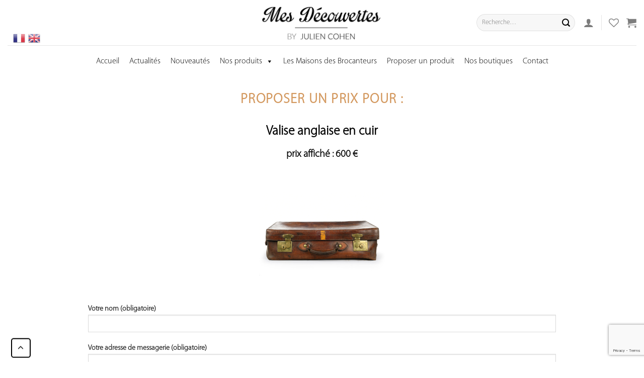

--- FILE ---
content_type: text/html; charset=UTF-8
request_url: https://mes-decouvertes.com/proposer-prix/?id_produit=100635
body_size: 24727
content:
<!DOCTYPE html>
<!--[if IE 9 ]> <html lang="fr-FR" class="ie9 loading-site no-js bg-fill"> <![endif]-->
<!--[if IE 8 ]> <html lang="fr-FR" class="ie8 loading-site no-js bg-fill"> <![endif]-->
<!--[if (gte IE 9)|!(IE)]><!--><html lang="fr-FR" class="loading-site no-js bg-fill"> <!--<![endif]-->
<head>
	<meta charset="UTF-8" />
	<meta name="viewport" content="width=device-width, initial-scale=1.0, maximum-scale=1.0, user-scalable=no" />

	<link rel="profile" href="https://gmpg.org/xfn/11" />
	<link rel="pingback" href="https://mes-decouvertes.com/xmlrpc.php" />
<!--<script src="https://ajax.googleapis.com/ajax/libs/jquery/3.3.1/jquery.min.js"></script>-->
					<script>document.documentElement.className = document.documentElement.className + ' yes-js js_active js'</script>
				<script>(function(html){html.className = html.className.replace(/\bno-js\b/,'js')})(document.documentElement);</script>
<meta name='robots' content='index, follow, max-image-preview:large, max-snippet:-1, max-video-preview:-1' />
<link rel="alternate" hreflang="fr" href="https://mes-decouvertes.com/proposer-prix/" />
<link rel="alternate" hreflang="en" href="https://mes-decouvertes.com/suggest-price/?lang=en" />
<meta name="viewport" content="width=device-width, initial-scale=1, maximum-scale=1" />
	<!-- This site is optimized with the Yoast SEO plugin v21.7 - https://yoast.com/wordpress/plugins/seo/ -->
	<title>proposer prix | Mes Découvertes - Julien Cohen</title>
	<link rel="canonical" href="https://mes-decouvertes.com/proposer-prix/" />
	<meta property="og:locale" content="fr_FR" />
	<meta property="og:type" content="article" />
	<meta property="og:title" content="proposer prix | Mes Découvertes - Julien Cohen" />
	<meta property="og:url" content="https://mes-decouvertes.com/proposer-prix/" />
	<meta property="og:site_name" content="Mes Découvertes - Julien Cohen" />
	<meta property="article:publisher" content="https://www.facebook.com/mydiscoveries1" />
	<meta property="article:modified_time" content="2019-05-19T07:53:27+00:00" />
	<meta name="twitter:card" content="summary_large_image" />
	<script type="application/ld+json" class="yoast-schema-graph">{"@context":"https://schema.org","@graph":[{"@type":"WebPage","@id":"https://mes-decouvertes.com/proposer-prix/","url":"https://mes-decouvertes.com/proposer-prix/","name":"proposer prix | Mes Découvertes - Julien Cohen","isPartOf":{"@id":"https://mes-decouvertes.com/#website"},"datePublished":"2019-05-19T07:52:35+00:00","dateModified":"2019-05-19T07:53:27+00:00","breadcrumb":{"@id":"https://mes-decouvertes.com/proposer-prix/#breadcrumb"},"inLanguage":"fr-FR","potentialAction":[{"@type":"ReadAction","target":["https://mes-decouvertes.com/proposer-prix/"]}]},{"@type":"BreadcrumbList","@id":"https://mes-decouvertes.com/proposer-prix/#breadcrumb","itemListElement":[{"@type":"ListItem","position":1,"name":"Accueil","item":"https://mes-decouvertes.com/"},{"@type":"ListItem","position":2,"name":"proposer prix"}]},{"@type":"WebSite","@id":"https://mes-decouvertes.com/#website","url":"https://mes-decouvertes.com/","name":"Mes découvertes","description":"Découvrez le site de mes boutiques","publisher":{"@id":"https://mes-decouvertes.com/#organization"},"potentialAction":[{"@type":"SearchAction","target":{"@type":"EntryPoint","urlTemplate":"https://mes-decouvertes.com/?s={search_term_string}"},"query-input":"required name=search_term_string"}],"inLanguage":"fr-FR"},{"@type":"Organization","@id":"https://mes-decouvertes.com/#organization","name":"Mes Découvertes","url":"https://mes-decouvertes.com/","logo":{"@type":"ImageObject","inLanguage":"fr-FR","@id":"https://mes-decouvertes.com/#/schema/logo/image/","url":"https://mes-decouvertes.com/wp-content/uploads/2019/10/nouveaulogo.png","contentUrl":"https://mes-decouvertes.com/wp-content/uploads/2019/10/nouveaulogo.png","width":1080,"height":363,"caption":"Mes Découvertes"},"image":{"@id":"https://mes-decouvertes.com/#/schema/logo/image/"},"sameAs":["https://www.facebook.com/mydiscoveries1","https://www.instagram.com/my_discoveries/"]}]}</script>
	<!-- / Yoast SEO plugin. -->


<link rel='dns-prefetch' href='//www.googletagmanager.com' />
<link rel='dns-prefetch' href='//www.google.com' />
<link rel="alternate" type="application/rss+xml" title="Mes Découvertes - Julien Cohen &raquo; Flux" href="https://mes-decouvertes.com/feed/" />
<link rel="alternate" type="application/rss+xml" title="Mes Découvertes - Julien Cohen &raquo; Flux des commentaires" href="https://mes-decouvertes.com/comments/feed/" />
<script type="text/javascript">
/* <![CDATA[ */
window._wpemojiSettings = {"baseUrl":"https:\/\/s.w.org\/images\/core\/emoji\/14.0.0\/72x72\/","ext":".png","svgUrl":"https:\/\/s.w.org\/images\/core\/emoji\/14.0.0\/svg\/","svgExt":".svg","source":{"concatemoji":"https:\/\/mes-decouvertes.com\/wp-includes\/js\/wp-emoji-release.min.js?ver=6.4.7.1769090688"}};
/*! This file is auto-generated */
!function(i,n){var o,s,e;function c(e){try{var t={supportTests:e,timestamp:(new Date).valueOf()};sessionStorage.setItem(o,JSON.stringify(t))}catch(e){}}function p(e,t,n){e.clearRect(0,0,e.canvas.width,e.canvas.height),e.fillText(t,0,0);var t=new Uint32Array(e.getImageData(0,0,e.canvas.width,e.canvas.height).data),r=(e.clearRect(0,0,e.canvas.width,e.canvas.height),e.fillText(n,0,0),new Uint32Array(e.getImageData(0,0,e.canvas.width,e.canvas.height).data));return t.every(function(e,t){return e===r[t]})}function u(e,t,n){switch(t){case"flag":return n(e,"\ud83c\udff3\ufe0f\u200d\u26a7\ufe0f","\ud83c\udff3\ufe0f\u200b\u26a7\ufe0f")?!1:!n(e,"\ud83c\uddfa\ud83c\uddf3","\ud83c\uddfa\u200b\ud83c\uddf3")&&!n(e,"\ud83c\udff4\udb40\udc67\udb40\udc62\udb40\udc65\udb40\udc6e\udb40\udc67\udb40\udc7f","\ud83c\udff4\u200b\udb40\udc67\u200b\udb40\udc62\u200b\udb40\udc65\u200b\udb40\udc6e\u200b\udb40\udc67\u200b\udb40\udc7f");case"emoji":return!n(e,"\ud83e\udef1\ud83c\udffb\u200d\ud83e\udef2\ud83c\udfff","\ud83e\udef1\ud83c\udffb\u200b\ud83e\udef2\ud83c\udfff")}return!1}function f(e,t,n){var r="undefined"!=typeof WorkerGlobalScope&&self instanceof WorkerGlobalScope?new OffscreenCanvas(300,150):i.createElement("canvas"),a=r.getContext("2d",{willReadFrequently:!0}),o=(a.textBaseline="top",a.font="600 32px Arial",{});return e.forEach(function(e){o[e]=t(a,e,n)}),o}function t(e){var t=i.createElement("script");t.src=e,t.defer=!0,i.head.appendChild(t)}"undefined"!=typeof Promise&&(o="wpEmojiSettingsSupports",s=["flag","emoji"],n.supports={everything:!0,everythingExceptFlag:!0},e=new Promise(function(e){i.addEventListener("DOMContentLoaded",e,{once:!0})}),new Promise(function(t){var n=function(){try{var e=JSON.parse(sessionStorage.getItem(o));if("object"==typeof e&&"number"==typeof e.timestamp&&(new Date).valueOf()<e.timestamp+604800&&"object"==typeof e.supportTests)return e.supportTests}catch(e){}return null}();if(!n){if("undefined"!=typeof Worker&&"undefined"!=typeof OffscreenCanvas&&"undefined"!=typeof URL&&URL.createObjectURL&&"undefined"!=typeof Blob)try{var e="postMessage("+f.toString()+"("+[JSON.stringify(s),u.toString(),p.toString()].join(",")+"));",r=new Blob([e],{type:"text/javascript"}),a=new Worker(URL.createObjectURL(r),{name:"wpTestEmojiSupports"});return void(a.onmessage=function(e){c(n=e.data),a.terminate(),t(n)})}catch(e){}c(n=f(s,u,p))}t(n)}).then(function(e){for(var t in e)n.supports[t]=e[t],n.supports.everything=n.supports.everything&&n.supports[t],"flag"!==t&&(n.supports.everythingExceptFlag=n.supports.everythingExceptFlag&&n.supports[t]);n.supports.everythingExceptFlag=n.supports.everythingExceptFlag&&!n.supports.flag,n.DOMReady=!1,n.readyCallback=function(){n.DOMReady=!0}}).then(function(){return e}).then(function(){var e;n.supports.everything||(n.readyCallback(),(e=n.source||{}).concatemoji?t(e.concatemoji):e.wpemoji&&e.twemoji&&(t(e.twemoji),t(e.wpemoji)))}))}((window,document),window._wpemojiSettings);
/* ]]> */
</script>
<link rel='stylesheet' id='gtranslate-style-css' href='https://mes-decouvertes.com/wp-content/plugins/gtranslate/gtranslate-style24.css?ver=6.4.7.1769090688' type='text/css' media='all' />
<style id='wp-emoji-styles-inline-css' type='text/css'>

	img.wp-smiley, img.emoji {
		display: inline !important;
		border: none !important;
		box-shadow: none !important;
		height: 1em !important;
		width: 1em !important;
		margin: 0 0.07em !important;
		vertical-align: -0.1em !important;
		background: none !important;
		padding: 0 !important;
	}
</style>
<link rel='stylesheet' id='wc-blocks-vendors-style-css' href='https://mes-decouvertes.com/wp-content/plugins/woocommerce/packages/woocommerce-blocks/build/wc-blocks-vendors-style.css?ver=6.7.3.1769090688' type='text/css' media='all' />
<link rel='stylesheet' id='wc-blocks-style-css' href='https://mes-decouvertes.com/wp-content/plugins/woocommerce/packages/woocommerce-blocks/build/wc-blocks-style.css?ver=6.7.3.1769090688' type='text/css' media='all' />
<style id='classic-theme-styles-inline-css' type='text/css'>
/*! This file is auto-generated */
.wp-block-button__link{color:#fff;background-color:#32373c;border-radius:9999px;box-shadow:none;text-decoration:none;padding:calc(.667em + 2px) calc(1.333em + 2px);font-size:1.125em}.wp-block-file__button{background:#32373c;color:#fff;text-decoration:none}
</style>
<style id='global-styles-inline-css' type='text/css'>
body{--wp--preset--color--black: #000000;--wp--preset--color--cyan-bluish-gray: #abb8c3;--wp--preset--color--white: #ffffff;--wp--preset--color--pale-pink: #f78da7;--wp--preset--color--vivid-red: #cf2e2e;--wp--preset--color--luminous-vivid-orange: #ff6900;--wp--preset--color--luminous-vivid-amber: #fcb900;--wp--preset--color--light-green-cyan: #7bdcb5;--wp--preset--color--vivid-green-cyan: #00d084;--wp--preset--color--pale-cyan-blue: #8ed1fc;--wp--preset--color--vivid-cyan-blue: #0693e3;--wp--preset--color--vivid-purple: #9b51e0;--wp--preset--gradient--vivid-cyan-blue-to-vivid-purple: linear-gradient(135deg,rgba(6,147,227,1) 0%,rgb(155,81,224) 100%);--wp--preset--gradient--light-green-cyan-to-vivid-green-cyan: linear-gradient(135deg,rgb(122,220,180) 0%,rgb(0,208,130) 100%);--wp--preset--gradient--luminous-vivid-amber-to-luminous-vivid-orange: linear-gradient(135deg,rgba(252,185,0,1) 0%,rgba(255,105,0,1) 100%);--wp--preset--gradient--luminous-vivid-orange-to-vivid-red: linear-gradient(135deg,rgba(255,105,0,1) 0%,rgb(207,46,46) 100%);--wp--preset--gradient--very-light-gray-to-cyan-bluish-gray: linear-gradient(135deg,rgb(238,238,238) 0%,rgb(169,184,195) 100%);--wp--preset--gradient--cool-to-warm-spectrum: linear-gradient(135deg,rgb(74,234,220) 0%,rgb(151,120,209) 20%,rgb(207,42,186) 40%,rgb(238,44,130) 60%,rgb(251,105,98) 80%,rgb(254,248,76) 100%);--wp--preset--gradient--blush-light-purple: linear-gradient(135deg,rgb(255,206,236) 0%,rgb(152,150,240) 100%);--wp--preset--gradient--blush-bordeaux: linear-gradient(135deg,rgb(254,205,165) 0%,rgb(254,45,45) 50%,rgb(107,0,62) 100%);--wp--preset--gradient--luminous-dusk: linear-gradient(135deg,rgb(255,203,112) 0%,rgb(199,81,192) 50%,rgb(65,88,208) 100%);--wp--preset--gradient--pale-ocean: linear-gradient(135deg,rgb(255,245,203) 0%,rgb(182,227,212) 50%,rgb(51,167,181) 100%);--wp--preset--gradient--electric-grass: linear-gradient(135deg,rgb(202,248,128) 0%,rgb(113,206,126) 100%);--wp--preset--gradient--midnight: linear-gradient(135deg,rgb(2,3,129) 0%,rgb(40,116,252) 100%);--wp--preset--font-size--small: 13px;--wp--preset--font-size--medium: 20px;--wp--preset--font-size--large: 36px;--wp--preset--font-size--x-large: 42px;--wp--preset--spacing--20: 0.44rem;--wp--preset--spacing--30: 0.67rem;--wp--preset--spacing--40: 1rem;--wp--preset--spacing--50: 1.5rem;--wp--preset--spacing--60: 2.25rem;--wp--preset--spacing--70: 3.38rem;--wp--preset--spacing--80: 5.06rem;--wp--preset--shadow--natural: 6px 6px 9px rgba(0, 0, 0, 0.2);--wp--preset--shadow--deep: 12px 12px 50px rgba(0, 0, 0, 0.4);--wp--preset--shadow--sharp: 6px 6px 0px rgba(0, 0, 0, 0.2);--wp--preset--shadow--outlined: 6px 6px 0px -3px rgba(255, 255, 255, 1), 6px 6px rgba(0, 0, 0, 1);--wp--preset--shadow--crisp: 6px 6px 0px rgba(0, 0, 0, 1);}:where(.is-layout-flex){gap: 0.5em;}:where(.is-layout-grid){gap: 0.5em;}body .is-layout-flow > .alignleft{float: left;margin-inline-start: 0;margin-inline-end: 2em;}body .is-layout-flow > .alignright{float: right;margin-inline-start: 2em;margin-inline-end: 0;}body .is-layout-flow > .aligncenter{margin-left: auto !important;margin-right: auto !important;}body .is-layout-constrained > .alignleft{float: left;margin-inline-start: 0;margin-inline-end: 2em;}body .is-layout-constrained > .alignright{float: right;margin-inline-start: 2em;margin-inline-end: 0;}body .is-layout-constrained > .aligncenter{margin-left: auto !important;margin-right: auto !important;}body .is-layout-constrained > :where(:not(.alignleft):not(.alignright):not(.alignfull)){max-width: var(--wp--style--global--content-size);margin-left: auto !important;margin-right: auto !important;}body .is-layout-constrained > .alignwide{max-width: var(--wp--style--global--wide-size);}body .is-layout-flex{display: flex;}body .is-layout-flex{flex-wrap: wrap;align-items: center;}body .is-layout-flex > *{margin: 0;}body .is-layout-grid{display: grid;}body .is-layout-grid > *{margin: 0;}:where(.wp-block-columns.is-layout-flex){gap: 2em;}:where(.wp-block-columns.is-layout-grid){gap: 2em;}:where(.wp-block-post-template.is-layout-flex){gap: 1.25em;}:where(.wp-block-post-template.is-layout-grid){gap: 1.25em;}.has-black-color{color: var(--wp--preset--color--black) !important;}.has-cyan-bluish-gray-color{color: var(--wp--preset--color--cyan-bluish-gray) !important;}.has-white-color{color: var(--wp--preset--color--white) !important;}.has-pale-pink-color{color: var(--wp--preset--color--pale-pink) !important;}.has-vivid-red-color{color: var(--wp--preset--color--vivid-red) !important;}.has-luminous-vivid-orange-color{color: var(--wp--preset--color--luminous-vivid-orange) !important;}.has-luminous-vivid-amber-color{color: var(--wp--preset--color--luminous-vivid-amber) !important;}.has-light-green-cyan-color{color: var(--wp--preset--color--light-green-cyan) !important;}.has-vivid-green-cyan-color{color: var(--wp--preset--color--vivid-green-cyan) !important;}.has-pale-cyan-blue-color{color: var(--wp--preset--color--pale-cyan-blue) !important;}.has-vivid-cyan-blue-color{color: var(--wp--preset--color--vivid-cyan-blue) !important;}.has-vivid-purple-color{color: var(--wp--preset--color--vivid-purple) !important;}.has-black-background-color{background-color: var(--wp--preset--color--black) !important;}.has-cyan-bluish-gray-background-color{background-color: var(--wp--preset--color--cyan-bluish-gray) !important;}.has-white-background-color{background-color: var(--wp--preset--color--white) !important;}.has-pale-pink-background-color{background-color: var(--wp--preset--color--pale-pink) !important;}.has-vivid-red-background-color{background-color: var(--wp--preset--color--vivid-red) !important;}.has-luminous-vivid-orange-background-color{background-color: var(--wp--preset--color--luminous-vivid-orange) !important;}.has-luminous-vivid-amber-background-color{background-color: var(--wp--preset--color--luminous-vivid-amber) !important;}.has-light-green-cyan-background-color{background-color: var(--wp--preset--color--light-green-cyan) !important;}.has-vivid-green-cyan-background-color{background-color: var(--wp--preset--color--vivid-green-cyan) !important;}.has-pale-cyan-blue-background-color{background-color: var(--wp--preset--color--pale-cyan-blue) !important;}.has-vivid-cyan-blue-background-color{background-color: var(--wp--preset--color--vivid-cyan-blue) !important;}.has-vivid-purple-background-color{background-color: var(--wp--preset--color--vivid-purple) !important;}.has-black-border-color{border-color: var(--wp--preset--color--black) !important;}.has-cyan-bluish-gray-border-color{border-color: var(--wp--preset--color--cyan-bluish-gray) !important;}.has-white-border-color{border-color: var(--wp--preset--color--white) !important;}.has-pale-pink-border-color{border-color: var(--wp--preset--color--pale-pink) !important;}.has-vivid-red-border-color{border-color: var(--wp--preset--color--vivid-red) !important;}.has-luminous-vivid-orange-border-color{border-color: var(--wp--preset--color--luminous-vivid-orange) !important;}.has-luminous-vivid-amber-border-color{border-color: var(--wp--preset--color--luminous-vivid-amber) !important;}.has-light-green-cyan-border-color{border-color: var(--wp--preset--color--light-green-cyan) !important;}.has-vivid-green-cyan-border-color{border-color: var(--wp--preset--color--vivid-green-cyan) !important;}.has-pale-cyan-blue-border-color{border-color: var(--wp--preset--color--pale-cyan-blue) !important;}.has-vivid-cyan-blue-border-color{border-color: var(--wp--preset--color--vivid-cyan-blue) !important;}.has-vivid-purple-border-color{border-color: var(--wp--preset--color--vivid-purple) !important;}.has-vivid-cyan-blue-to-vivid-purple-gradient-background{background: var(--wp--preset--gradient--vivid-cyan-blue-to-vivid-purple) !important;}.has-light-green-cyan-to-vivid-green-cyan-gradient-background{background: var(--wp--preset--gradient--light-green-cyan-to-vivid-green-cyan) !important;}.has-luminous-vivid-amber-to-luminous-vivid-orange-gradient-background{background: var(--wp--preset--gradient--luminous-vivid-amber-to-luminous-vivid-orange) !important;}.has-luminous-vivid-orange-to-vivid-red-gradient-background{background: var(--wp--preset--gradient--luminous-vivid-orange-to-vivid-red) !important;}.has-very-light-gray-to-cyan-bluish-gray-gradient-background{background: var(--wp--preset--gradient--very-light-gray-to-cyan-bluish-gray) !important;}.has-cool-to-warm-spectrum-gradient-background{background: var(--wp--preset--gradient--cool-to-warm-spectrum) !important;}.has-blush-light-purple-gradient-background{background: var(--wp--preset--gradient--blush-light-purple) !important;}.has-blush-bordeaux-gradient-background{background: var(--wp--preset--gradient--blush-bordeaux) !important;}.has-luminous-dusk-gradient-background{background: var(--wp--preset--gradient--luminous-dusk) !important;}.has-pale-ocean-gradient-background{background: var(--wp--preset--gradient--pale-ocean) !important;}.has-electric-grass-gradient-background{background: var(--wp--preset--gradient--electric-grass) !important;}.has-midnight-gradient-background{background: var(--wp--preset--gradient--midnight) !important;}.has-small-font-size{font-size: var(--wp--preset--font-size--small) !important;}.has-medium-font-size{font-size: var(--wp--preset--font-size--medium) !important;}.has-large-font-size{font-size: var(--wp--preset--font-size--large) !important;}.has-x-large-font-size{font-size: var(--wp--preset--font-size--x-large) !important;}
.wp-block-navigation a:where(:not(.wp-element-button)){color: inherit;}
:where(.wp-block-post-template.is-layout-flex){gap: 1.25em;}:where(.wp-block-post-template.is-layout-grid){gap: 1.25em;}
:where(.wp-block-columns.is-layout-flex){gap: 2em;}:where(.wp-block-columns.is-layout-grid){gap: 2em;}
.wp-block-pullquote{font-size: 1.5em;line-height: 1.6;}
</style>
<link rel='stylesheet' id='fontawesome-five-css-css' href='https://mes-decouvertes.com/wp-content/plugins/accesspress-social-counter/css/fontawesome-all.css?ver=1.9.2.1769090688' type='text/css' media='all' />
<link rel='stylesheet' id='apsc-frontend-css-css' href='https://mes-decouvertes.com/wp-content/plugins/accesspress-social-counter/css/frontend.css?ver=1.9.2.1769090688' type='text/css' media='all' />
<link rel='stylesheet' id='dnd-upload-cf7-css' href='https://mes-decouvertes.com/wp-content/plugins/drag-and-drop-multiple-file-upload-contact-form-7/assets/css/dnd-upload-cf7.css?ver=1.3.6.2.1769090688' type='text/css' media='all' />
<link rel='stylesheet' id='contact-form-7-css' href='https://mes-decouvertes.com/wp-content/plugins/contact-form-7/includes/css/styles.css?ver=5.5.6.1.1769090688' type='text/css' media='all' />
<link rel='stylesheet' id='fp_rac_enqueue_style_for_swal-css' href='https://mes-decouvertes.com/wp-content/plugins/rac/assets/sweetalert2/sweetalert2.min.css?ver=6.4.7.1769090688' type='text/css' media='all' />
<link rel='stylesheet' id='fp_rac_enqueue_css_for_swal-css' href='https://mes-decouvertes.com/wp-content/plugins/rac/assets/sweetalert2/sweetalert2.css?ver=6.4.7.1769090688' type='text/css' media='all' />
<link rel='stylesheet' id='uaf_client_css-css' href='https://mes-decouvertes.com/wp-content/uploads/useanyfont/uaf.css?ver=1683988511.1769090688' type='text/css' media='all' />
<style id='woocommerce-inline-inline-css' type='text/css'>
.woocommerce form .form-row .required { visibility: visible; }
</style>
<link rel='stylesheet' id='wpml-menu-item-0-css' href='//mes-decouvertes.com/wp-content/plugins/sitepress-multilingual-cms/templates/language-switchers/menu-item/style.css?ver=1.1769090688' type='text/css' media='all' />
<link rel='stylesheet' id='megamenu-css' href='https://mes-decouvertes.com/wp-content/uploads/maxmegamenu/style_fr.css?ver=1ed9f4.1769090688' type='text/css' media='all' />
<link rel='stylesheet' id='dashicons-css' href='https://mes-decouvertes.com/wp-includes/css/dashicons.min.css?ver=6.4.7.1769090688' type='text/css' media='all' />
<style id='dashicons-inline-css' type='text/css'>
[data-font="Dashicons"]:before {font-family: 'Dashicons' !important;content: attr(data-icon) !important;speak: none !important;font-weight: normal !important;font-variant: normal !important;text-transform: none !important;line-height: 1 !important;font-style: normal !important;-webkit-font-smoothing: antialiased !important;-moz-osx-font-smoothing: grayscale !important;}
</style>
<link rel='stylesheet' id='wisoft-css-css' href='https://mes-decouvertes.com/wp-content/themes/flatsome-child/assets/css/custom.css?ver=3.0.1769090688' type='text/css' media='all' />
<link rel='stylesheet' id='wc-dashicons-css-css' href='https://mes-decouvertes.com/wp-includes/css/dashicons.min.css?ver=1.1.1769090688' type='text/css' media='all' />
<link rel='stylesheet' id='flatsome-icons-css' href='https://mes-decouvertes.com/wp-content/themes/flatsome/assets/css/fl-icons.css?ver=3.12.1769090688' type='text/css' media='all' />
<link rel='stylesheet' id='flatsome-woocommerce-wishlist-css' href='https://mes-decouvertes.com/wp-content/themes/flatsome/inc/integrations/wc-yith-wishlist/wishlist.css?ver=3.10.2.1769090688' type='text/css' media='all' />
<link rel='stylesheet' id='uwa-front-css-css' href='https://mes-decouvertes.com/wp-content/plugins/ultimate-woocommerce-auction-pro/assets/css/uwa-front.css?ver=2.2.3.1769090688' type='text/css' media='' />
<link rel='stylesheet' id='flatsome-main-css' href='https://mes-decouvertes.com/wp-content/themes/flatsome/assets/css/flatsome.css?ver=3.13.3.1769090688' type='text/css' media='all' />
<link rel='stylesheet' id='flatsome-shop-css' href='https://mes-decouvertes.com/wp-content/themes/flatsome/assets/css/flatsome-shop.css?ver=3.13.3.1769090688' type='text/css' media='all' />
<link rel='stylesheet' id='flatsome-style-css' href='https://mes-decouvertes.com/wp-content/themes/flatsome-child/style.css?ver=3.0.1769090688' type='text/css' media='all' />
<link rel='stylesheet' id='wpc-filter-everything-css' href='https://mes-decouvertes.com/wp-content/plugins/filter-everything/assets/css/filter-everything.min.css?ver=1.7.3.1769090688' type='text/css' media='all' />
<link rel='stylesheet' id='wpc-filter-everything-custom-css' href='https://mes-decouvertes.com/wp-content/uploads/cache/filter-everything/3154300620ffe17b5279c9ed1455e351.css?ver=6.4.7.1769090688' type='text/css' media='all' />
<script type="text/javascript">
            window._nslDOMReady = function (callback) {
                if ( document.readyState === "complete" || document.readyState === "interactive" ) {
                    callback();
                } else {
                    document.addEventListener( "DOMContentLoaded", callback );
                }
            };
            </script><script>if (document.location.protocol != "https:") {document.location = document.URL.replace(/^http:/i, "https:");}</script><script type="text/javascript" src="https://mes-decouvertes.com/wp-includes/js/jquery/jquery.min.js?ver=3.7.1.1769090688" id="jquery-core-js"></script>
<script type="text/javascript" src="https://mes-decouvertes.com/wp-includes/js/jquery/jquery-migrate.min.js?ver=3.4.1.1769090688" id="jquery-migrate-js"></script>
<script type="text/javascript" id="rac_guest_handle-js-extra">
/* <![CDATA[ */
var rac_guest_params = {"console_error":"Not a valid e-mail address","current_lang_code":"en","ajax_url":"https:\/\/mes-decouvertes.com\/wp-admin\/admin-ajax.php","guest_entry":"ed7fc9cc5a","is_checkout":"","is_shop":"","ajax_add_to_cart":"yes","enable_popup":"no","form_label":"Please enter your Details","first_name":"","email_address_not_valid":"Please Enter your Valid Email Address","enter_email_address":"Please Enter your Email Address","enter_first_name":"Please Enter your First Name","enter_phone_no":"Please Enter your Contact Number","enter_valid_phone_no":"Please Enter valid Contact Number","enter_last_name":"Please Enter your Last Name","cancel_label":"Cancel","add_to_cart_label":"Add to cart","force_guest":"no","show_guest_name":"","show_guest_contactno":"","force_guest_name":"","force_guest_contactno":"","popup_already_displayed":"no","is_cookie_already_set":"","fp_rac_popup_email":"","fp_rac_first_name":"","fp_rac_last_name":"","fp_rac_phone_no":"","fp_rac_disp_notice_check":"","fp_rac_disp_notice":"Your email will be used for sending Abandoned Cart emails","popup_disp_method":"1","popup_cookie_delay_time":"no","rac_popup_delay_nonce":"52280ec401"};
var custom_css_btn_color = {"popupcolor":"ffffff","confirmbtncolor":"008000","cancelbtncolor":"cc2900","email_placeholder":"Enter your Email Address","fname_placeholder":"Enter your First Name","lname_placeholder":"Enter your Last Name","phone_placeholder":"Enter Your Contact Number"};
/* ]]> */
</script>
<script type="text/javascript" src="https://mes-decouvertes.com/wp-content/plugins/rac/assets/js/fp-rac-guest-checkout.js?ver=21.7.1769090688" id="rac_guest_handle-js"></script>
<script type="text/javascript" src="https://mes-decouvertes.com/wp-content/plugins/rac/assets/sweetalert2/sweetalert2.min.js?ver=6.4.7.1769090688" id="fp_rac_enqueue_script_for_swal-js"></script>
<script type="text/javascript" src="https://mes-decouvertes.com/wp-content/plugins/rac/assets/js/polyfill/polyfill.min.js?ver=6.4.7.1769090688" id="polyfill-js"></script>
<script type="text/javascript" src="https://mes-decouvertes.com/wp-content/plugins/ultimate-woocommerce-auction-pro/assets/js/jquery.countdown.min.js?ver=2.2.3.1769090688" id="uwa-jquery-countdown-js"></script>
<script type="text/javascript" id="uwa-jquery-countdown-multi-lang-js-extra">
/* <![CDATA[ */
var multi_lang_data = {"labels":{"Years":"Years","Months":"Months","Weeks":"Weeks","Days":"Days","Hours":"Hours","Minutes":"Minutes","Seconds":"Seconds"},"labels1":{"Year":"Year","Month":"Month","Week":"Week","Day":"Day","Hour":"Hour","Minute":"Minute","Second":"Second"},"compactLabels":{"y":"y","m":"m","w":"w","d":"d"}};
/* ]]> */
</script>
<script type="text/javascript" src="https://mes-decouvertes.com/wp-content/plugins/ultimate-woocommerce-auction-pro/assets/js/jquery.countdown-multi-lang.js?ver=2.2.3.1769090688" id="uwa-jquery-countdown-multi-lang-js"></script>
<script type="text/javascript" id="uwa-front-js-extra">
/* <![CDATA[ */
var uwa_data = {"expired":"Auction has Expired!","gtm_offset":"2","started":"Auction Started! Please refresh page.","outbid_message":"","hide_compact":"no","refresh_interval":"1"};
var WpUat = {"calendar_icon":"<i class=\"dashicons-calendar-alt\"><\/i>"};
var WooUa = {"ajaxurl":"https:\/\/mes-decouvertes.com\/wp-admin\/admin-ajax.php","ua_nonce":"f1225f9724","last_timestamp":"1641897230","calendar_image":"https:\/\/mes-decouvertes.com\/wp-content\/plugins\/woocommerce\/assets\/images\/calendar.png"};
var UWA_Ajax_Qry = {"ajaqry":"\/proposer-prix\/?id_produit=100635&uwa-ajax"};
/* ]]> */
</script>
<script type="text/javascript" src="https://mes-decouvertes.com/wp-content/plugins/ultimate-woocommerce-auction-pro/assets/js/uwa-front.js?ver=2.2.3.1769090688" id="uwa-front-js"></script>

<!-- Extrait Google Analytics ajouté par Site Kit -->
<script type="text/javascript" src="https://www.googletagmanager.com/gtag/js?id=UA-252407986-3&amp;ver=1769090688" id="google_gtagjs-js" async></script>
<script type="text/javascript" id="google_gtagjs-js-after">
/* <![CDATA[ */
window.dataLayer = window.dataLayer || [];function gtag(){dataLayer.push(arguments);}
gtag('set', 'linker', {"domains":["mes-decouvertes.com"]} );
gtag("js", new Date());
gtag("set", "developer_id.dZTNiMT", true);
gtag("config", "UA-252407986-3", {"anonymize_ip":true});
gtag("config", "G-3VBNSQN89E");
/* ]]> */
</script>

<!-- Arrêter l&#039;extrait Google Analytics ajouté par Site Kit -->
<link rel="https://api.w.org/" href="https://mes-decouvertes.com/wp-json/" /><link rel="alternate" type="application/json" href="https://mes-decouvertes.com/wp-json/wp/v2/pages/59742" /><link rel="EditURI" type="application/rsd+xml" title="RSD" href="https://mes-decouvertes.com/xmlrpc.php?rsd" />
<meta name="generator" content="WordPress 6.4.7" />
<meta name="generator" content="WooCommerce 6.2.2" />
<link rel='shortlink' href='https://mes-decouvertes.com/?p=59742' />
<link rel="alternate" type="application/json+oembed" href="https://mes-decouvertes.com/wp-json/oembed/1.0/embed?url=https%3A%2F%2Fmes-decouvertes.com%2Fproposer-prix%2F" />
<link rel="alternate" type="text/xml+oembed" href="https://mes-decouvertes.com/wp-json/oembed/1.0/embed?url=https%3A%2F%2Fmes-decouvertes.com%2Fproposer-prix%2F&#038;format=xml" />
<meta name="generator" content="WPML ver:4.4.9 stt:1,4;" />
<!-- start Simple Custom CSS and JS -->
<!-- Noscript for Meta Pixel -->
<noscript><img height="1" width="1" style="display:none"
src="https://www.facebook.com/tr?id=721825125552593&ev=PageView&noscript=1"
/></noscript>
<!-- End of Noscript for Meta Pixel -->

<!-- end Simple Custom CSS and JS -->
<!-- start Simple Custom CSS and JS -->
<script type="text/javascript">
// Meta Pixel Code
!function(f,b,e,v,n,t,s)
{if(f.fbq)return;n=f.fbq=function(){n.callMethod?
n.callMethod.apply(n,arguments):n.queue.push(arguments)};
if(!f._fbq)f._fbq=n;n.push=n;n.loaded=!0;n.version='2.0';
n.queue=[];t=b.createElement(e);t.async=!0;
t.src=v;s=b.getElementsByTagName(e)[0];
s.parentNode.insertBefore(t,s)}(window, document,'script',
'https://connect.facebook.net/en_US/fbevents.js');
fbq('init', '721825125552593');
fbq('track', 'PageView');
// End of Meta Pixel Code</script>
<!-- end Simple Custom CSS and JS -->
<!-- start Simple Custom CSS and JS -->
<script type="text/javascript">

  window.fbAsyncInit = function() {
    FB.init({
      appId      : '722813958360587',
      cookie     : true,
      xfbml      : true,
      version    : 'v10.0'
    });
      
    FB.AppEvents.logPageView();   
      
  };

  (function(d, s, id){
     var js, fjs = d.getElementsByTagName(s)[0];
     if (d.getElementById(id)) {return;}
     js = d.createElement(s); js.id = id;
     js.src = "https://connect.facebook.net/en_US/sdk.js";
     fjs.parentNode.insertBefore(js, fjs);
   }(document, 'script', 'facebook-jssdk'));
</script>
<!-- end Simple Custom CSS and JS -->
<meta name="generator" content="Site Kit by Google 1.89.0" />        <style type="text/css">
        #fp_rac_guest_email_in_cookie{

}
#fp_rac_guest_fname_in_cookie{

}
#fp_rac_guest_lname_in_cookie{

}
#fp_rac_guest_phoneno_in_cookie{

}        </style>
        <link rel="apple-touch-icon" sizes="180x180" href="/wp-content/uploads/fbrfg/apple-touch-icon.png">
<link rel="icon" type="image/png" sizes="32x32" href="/wp-content/uploads/fbrfg/favicon-32x32.png">
<link rel="icon" type="image/png" sizes="16x16" href="/wp-content/uploads/fbrfg/favicon-16x16.png">
<link rel="manifest" href="/wp-content/uploads/fbrfg/site.webmanifest">
<link rel="mask-icon" href="/wp-content/uploads/fbrfg/safari-pinned-tab.svg" color="#5bbad5">
<link rel="shortcut icon" href="/wp-content/uploads/fbrfg/favicon.ico">
<meta name="msapplication-TileColor" content="#da532c">
<meta name="msapplication-config" content="/wp-content/uploads/fbrfg/browserconfig.xml">
<meta name="theme-color" content="#ffffff"><style>.bg{opacity: 0; transition: opacity 1s; -webkit-transition: opacity 1s;} .bg-loaded{opacity: 1;}</style><!--[if IE]><link rel="stylesheet" type="text/css" href="https://mes-decouvertes.com/wp-content/themes/flatsome/assets/css/ie-fallback.css"><script src="//cdnjs.cloudflare.com/ajax/libs/html5shiv/3.6.1/html5shiv.js"></script><script>var head = document.getElementsByTagName('head')[0],style = document.createElement('style');style.type = 'text/css';style.styleSheet.cssText = ':before,:after{content:none !important';head.appendChild(style);setTimeout(function(){head.removeChild(style);}, 0);</script><script src="https://mes-decouvertes.com/wp-content/themes/flatsome/assets/libs/ie-flexibility.js"></script><![endif]-->	<noscript><style>.woocommerce-product-gallery{ opacity: 1 !important; }</style></noscript>
	
<!-- Meta Pixel Code -->
<script type='text/javascript'>
!function(f,b,e,v,n,t,s){if(f.fbq)return;n=f.fbq=function(){n.callMethod?
n.callMethod.apply(n,arguments):n.queue.push(arguments)};if(!f._fbq)f._fbq=n;
n.push=n;n.loaded=!0;n.version='2.0';n.queue=[];t=b.createElement(e);t.async=!0;
t.src=v;s=b.getElementsByTagName(e)[0];s.parentNode.insertBefore(t,s)}(window,
document,'script','https://connect.facebook.net/en_US/fbevents.js');
</script>
<!-- End Meta Pixel Code -->
<script type='text/javascript'>
  fbq('init', '4646099042069472', {}, {
    "agent": "wordpress-6.4.7-3.0.7"
});
  </script><script type='text/javascript'>
  fbq('track', 'PageView', []);
  </script>
<!-- Meta Pixel Code -->
<noscript>
<img height="1" width="1" style="display:none" alt="fbpx"
src="https://www.facebook.com/tr?id=4646099042069472&ev=PageView&noscript=1" />
</noscript>
<!-- End Meta Pixel Code -->
<link rel="preconnect" href="//code.tidio.co"><style id="custom-css" type="text/css">:root {--primary-color: #d3985e;}html{background-color:#ffffff!important;}.full-width .ubermenu-nav, .container, .row{max-width: 1470px}.row.row-collapse{max-width: 1440px}.row.row-small{max-width: 1462.5px}.row.row-large{max-width: 1500px}.sticky-add-to-cart--active, #wrapper,#main,#main.dark{background-color: #ffffff}.header-main{height: 90px}#logo img{max-height: 90px}#logo{width:303px;}#logo a{max-width:300px;}.header-bottom{min-height: 63px}.header-top{min-height: 30px}.transparent .header-main{height: 30px}.transparent #logo img{max-height: 30px}.has-transparent + .page-title:first-of-type,.has-transparent + #main > .page-title,.has-transparent + #main > div > .page-title,.has-transparent + #main .page-header-wrapper:first-of-type .page-title{padding-top: 80px;}.header.show-on-scroll,.stuck .header-main{height:100px!important}.stuck #logo img{max-height: 100px!important}.search-form{ width: 45%;}.header-bg-color, .header-wrapper {background-color: rgba(255,255,255,0.9)}.header-bottom {background-color: #ffffff}.header-main .nav > li > a{line-height: 40px }.header-bottom-nav > li > a{line-height: 17px }@media (max-width: 549px) {.header-main{height: 55px}#logo img{max-height: 55px}}.main-menu-overlay{background-color: #598cbf}.nav-dropdown{font-size:100%}.blog-wrapper{background-color: #faf9f7;}/* Color */.accordion-title.active, .has-icon-bg .icon .icon-inner,.logo a, .primary.is-underline, .primary.is-link, .badge-outline .badge-inner, .nav-outline > li.active> a,.nav-outline >li.active > a, .cart-icon strong,[data-color='primary'], .is-outline.primary{color: #d3985e;}/* Color !important */[data-text-color="primary"]{color: #d3985e!important;}/* Background Color */[data-text-bg="primary"]{background-color: #d3985e;}/* Background */.scroll-to-bullets a,.featured-title, .label-new.menu-item > a:after, .nav-pagination > li > .current,.nav-pagination > li > span:hover,.nav-pagination > li > a:hover,.has-hover:hover .badge-outline .badge-inner,button[type="submit"], .button.wc-forward:not(.checkout):not(.checkout-button), .button.submit-button, .button.primary:not(.is-outline),.featured-table .title,.is-outline:hover, .has-icon:hover .icon-label,.nav-dropdown-bold .nav-column li > a:hover, .nav-dropdown.nav-dropdown-bold > li > a:hover, .nav-dropdown-bold.dark .nav-column li > a:hover, .nav-dropdown.nav-dropdown-bold.dark > li > a:hover, .is-outline:hover, .tagcloud a:hover,.grid-tools a, input[type='submit']:not(.is-form), .box-badge:hover .box-text, input.button.alt,.nav-box > li > a:hover,.nav-box > li.active > a,.nav-pills > li.active > a ,.current-dropdown .cart-icon strong, .cart-icon:hover strong, .nav-line-bottom > li > a:before, .nav-line-grow > li > a:before, .nav-line > li > a:before,.banner, .header-top, .slider-nav-circle .flickity-prev-next-button:hover svg, .slider-nav-circle .flickity-prev-next-button:hover .arrow, .primary.is-outline:hover, .button.primary:not(.is-outline), input[type='submit'].primary, input[type='submit'].primary, input[type='reset'].button, input[type='button'].primary, .badge-inner{background-color: #d3985e;}/* Border */.nav-vertical.nav-tabs > li.active > a,.scroll-to-bullets a.active,.nav-pagination > li > .current,.nav-pagination > li > span:hover,.nav-pagination > li > a:hover,.has-hover:hover .badge-outline .badge-inner,.accordion-title.active,.featured-table,.is-outline:hover, .tagcloud a:hover,blockquote, .has-border, .cart-icon strong:after,.cart-icon strong,.blockUI:before, .processing:before,.loading-spin, .slider-nav-circle .flickity-prev-next-button:hover svg, .slider-nav-circle .flickity-prev-next-button:hover .arrow, .primary.is-outline:hover{border-color: #d3985e}.nav-tabs > li.active > a{border-top-color: #d3985e}.widget_shopping_cart_content .blockUI.blockOverlay:before { border-left-color: #d3985e }.woocommerce-checkout-review-order .blockUI.blockOverlay:before { border-left-color: #d3985e }/* Fill */.slider .flickity-prev-next-button:hover svg,.slider .flickity-prev-next-button:hover .arrow{fill: #d3985e;}/* Background Color */[data-icon-label]:after, .secondary.is-underline:hover,.secondary.is-outline:hover,.icon-label,.button.secondary:not(.is-outline),.button.alt:not(.is-outline), .badge-inner.on-sale, .button.checkout, .single_add_to_cart_button, .current .breadcrumb-step{ background-color:#44626c; }[data-text-bg="secondary"]{background-color: #44626c;}/* Color */.secondary.is-underline,.secondary.is-link, .secondary.is-outline,.stars a.active, .star-rating:before, .woocommerce-page .star-rating:before,.star-rating span:before, .color-secondary{color: #44626c}/* Color !important */[data-text-color="secondary"]{color: #44626c!important;}/* Border */.secondary.is-outline:hover{border-color:#44626c}body{font-family:"-apple-system, BlinkMacSystemFont, &quot;Segoe UI&quot;, Roboto, Oxygen-Sans, Ubuntu, Cantarell, &quot;Helvetica Neue&quot;, sans-serif", sans-serif}body{font-weight: 0}body{color: #000000}.nav > li > a {font-family:"-apple-system, BlinkMacSystemFont, &quot;Segoe UI&quot;, Roboto, Oxygen-Sans, Ubuntu, Cantarell, &quot;Helvetica Neue&quot;, sans-serif", sans-serif;}.mobile-sidebar-levels-2 .nav > li > ul > li > a {font-family:"-apple-system, BlinkMacSystemFont, &quot;Segoe UI&quot;, Roboto, Oxygen-Sans, Ubuntu, Cantarell, &quot;Helvetica Neue&quot;, sans-serif", sans-serif;}.nav > li > a {font-weight: 700;}.mobile-sidebar-levels-2 .nav > li > ul > li > a {font-weight: 700;}h1,h2,h3,h4,h5,h6,.heading-font, .off-canvas-center .nav-sidebar.nav-vertical > li > a{font-family: "-apple-system, BlinkMacSystemFont, &quot;Segoe UI&quot;, Roboto, Oxygen-Sans, Ubuntu, Cantarell, &quot;Helvetica Neue&quot;, sans-serif", sans-serif;}h1,h2,h3,h4,h5,h6,.heading-font,.banner h1,.banner h2{font-weight: 700;}h1,h2,h3,h4,h5,h6,.heading-font{color: #000000;}.alt-font{font-family: "-apple-system, BlinkMacSystemFont, &quot;Segoe UI&quot;, Roboto, Oxygen-Sans, Ubuntu, Cantarell, &quot;Helvetica Neue&quot;, sans-serif", sans-serif;}.alt-font{font-weight: 0!important;}a{color: #000000;}.shop-page-title.featured-title .title-overlay{background-color: rgba(255,255,255,0.3);}@media screen and (min-width: 550px){.products .box-vertical .box-image{min-width: 247px!important;width: 247px!important;}}.absolute-footer, html{background-color: #f9f9f9}.page-title-small + main .product-container > .row{padding-top:0;}button[name='update_cart'] { display: none; }.label-new.menu-item > a:after{content:"Nouveau";}.label-hot.menu-item > a:after{content:"Hot";}.label-sale.menu-item > a:after{content:"En action";}.label-popular.menu-item > a:after{content:"Populaire";}</style><style type="text/css">/** Mega Menu CSS: fs **/</style>
</head>

<body class="page-template page-template-page-proposer-prix page-template-page-proposer-prix-php page page-id-59742 theme-flatsome woocommerce-no-js mega-menu-primary full-width bg-fill lightbox nav-dropdown-has-arrow nav-dropdown-has-shadow nav-dropdown-has-border parallax-mobile mobile-submenu-toggle">


<a class="skip-link screen-reader-text" href="#main">Skip to content</a>

<div id="wrapper">


<header id="header" class="header ">
   <div class="header-wrapper">
	<div id="masthead" class="header-main show-logo-center hide-for-sticky">
      <div class="header-inner flex-row container logo-center medium-logo-center" role="navigation">

          <!-- Logo -->
          <div id="logo" class="flex-col logo">
            <!-- Header logo -->
<a href="https://mes-decouvertes.com/" title="Mes Découvertes &#8211; Julien Cohen - Découvrez le site de mes boutiques" rel="home">
    <img width="303" height="90" src="https://mes-decouvertes.com/wp-content/uploads/2019/07/nouveaulogo.png" class="header_logo header-logo" alt="Mes Découvertes &#8211; Julien Cohen"/><img  width="303" height="90" src="https://mes-decouvertes.com/wp-content/uploads/2019/07/nouveaulogo.png" class="header-logo-dark" alt="Mes Découvertes &#8211; Julien Cohen"/></a>
          </div>

          <!-- Mobile Left Elements -->
          <div class="flex-col show-for-medium flex-left">
            <ul class="mobile-nav nav nav-left ">
              <li class="nav-icon has-icon">
  		<a href="#" data-open="#main-menu" data-pos="left" data-bg="main-menu-overlay" data-color="" class="is-small" aria-label="Menu" aria-controls="main-menu" aria-expanded="false">
		
		  <i class="icon-menu" ></i>
		  <span class="menu-title uppercase hide-for-small">Menu</span>		</a>
	</li>            </ul>
          </div>

          <!-- Left Elements -->
          <div class="flex-col hide-for-medium flex-left
            ">
            <ul class="header-nav header-nav-main nav nav-left  nav-uppercase" >
                          </ul>
          </div>

          <!-- Right Elements -->
          <div class="flex-col hide-for-medium flex-right">
            <ul class="header-nav header-nav-main nav nav-right  nav-uppercase">
              <li class="header-search-form search-form html relative has-icon">
	<div class="header-search-form-wrapper">
		<div class="searchform-wrapper ux-search-box relative form-flat is-normal"><form role="search" method="get" class="searchform" action="https://mes-decouvertes.com/">
	<div class="flex-row relative">
						<div class="flex-col flex-grow">
			<label class="screen-reader-text" for="woocommerce-product-search-field-0">Recherche pour :</label>
			<input type="search" id="woocommerce-product-search-field-0" class="search-field mb-0" placeholder="Recherche&hellip;" value="" name="s" />
			<input type="hidden" name="post_type" value="product" />
							<input type="hidden" name="lang" value="fr" />
					</div>
		<div class="flex-col">
			<button type="submit" value="Recherche" class="ux-search-submit submit-button secondary button icon mb-0" aria-label="Submit">
				<i class="icon-search" ></i>			</button>
		</div>
	</div>
	<div class="live-search-results text-left z-top"></div>
</form>
</div>	</div>
</li><li class="account-item has-icon
    "
>

<a href="https://mes-decouvertes.com/my-account/"
    class="nav-top-link nav-top-not-logged-in is-small"
    data-open="#login-form-popup"  >
  <i class="icon-user" ></i>
</a>



</li>
<li class="header-divider"></li><li class="header-wishlist-icon">
    <a href="https://mes-decouvertes.com/my-account/wishlist/?wishlist-action" class="wishlist-link is-small">
  	          <i class="wishlist-icon icon-heart-o"
        >
      </i>
      </a>
  </li><li class="cart-item has-icon has-dropdown">

<a href="https://mes-decouvertes.com/cart/" title="Panier" class="header-cart-link is-small">



    <i class="icon-shopping-cart"
    data-icon-label="0">
  </i>
  </a>

 <ul class="nav-dropdown nav-dropdown-default">
    <li class="html widget_shopping_cart">
      <div class="widget_shopping_cart_content">
        

	<p class="woocommerce-mini-cart__empty-message">Votre panier est vide.</p>


      </div>
    </li>
     </ul>

</li>
            </ul>
          </div>

          <!-- Mobile Right Elements -->
          <div class="flex-col show-for-medium flex-right">
            <ul class="mobile-nav nav nav-right ">
              <li class="header-wishlist-icon has-icon">
	        <a href="https://mes-decouvertes.com/my-account/wishlist/?wishlist-action" class="wishlist-link ">
            <i class="wishlist-icon icon-heart-o"
			   >
            </i>
        </a>
    </li>
<li class="cart-item has-icon">

      <a href="https://mes-decouvertes.com/cart/" class="header-cart-link off-canvas-toggle nav-top-link is-small" data-open="#cart-popup" data-class="off-canvas-cart" title="Panier" data-pos="right">
  
    <i class="icon-shopping-cart"
    data-icon-label="0">
  </i>
  </a>


  <!-- Cart Sidebar Popup -->
  <div id="cart-popup" class="mfp-hide widget_shopping_cart">
  <div class="cart-popup-inner inner-padding">
      <div class="cart-popup-title text-center">
          <h4 class="uppercase">Panier</h4>
          <div class="is-divider"></div>
      </div>
      <div class="widget_shopping_cart_content">
          

	<p class="woocommerce-mini-cart__empty-message">Votre panier est vide.</p>


      </div>
             <div class="cart-sidebar-content relative"></div>  </div>
  </div>

</li>
            </ul>
          </div>

      </div>
     
            <div class="container"><div class="top-divider full-width"></div></div>
      </div><div id="wide-nav" class="header-bottom wide-nav hide-for-sticky flex-has-center">
    <div class="flex-row container">

            
                        <div class="flex-col hide-for-medium flex-center">
                <ul class="nav header-nav header-bottom-nav nav-center  nav-spacing-xlarge nav-uppercase">
                    <div id="mega-menu-wrap-primary" class="mega-menu-wrap"><div class="mega-menu-toggle"><div class="mega-toggle-blocks-left"></div><div class="mega-toggle-blocks-center"></div><div class="mega-toggle-blocks-right"><div class='mega-toggle-block mega-menu-toggle-animated-block mega-toggle-block-0' id='mega-toggle-block-0'><button aria-label="Toggle Menu" class="mega-toggle-animated mega-toggle-animated-slider" type="button" aria-expanded="false">
                  <span class="mega-toggle-animated-box">
                    <span class="mega-toggle-animated-inner"></span>
                  </span>
                </button></div></div></div><ul id="mega-menu-primary" class="mega-menu max-mega-menu mega-menu-horizontal mega-no-js" data-event="hover_intent" data-effect="fade_up" data-effect-speed="200" data-effect-mobile="disabled" data-effect-speed-mobile="0" data-mobile-force-width="false" data-second-click="go" data-document-click="collapse" data-vertical-behaviour="standard" data-breakpoint="600" data-unbind="true" data-mobile-state="collapse_all" data-hover-intent-timeout="300" data-hover-intent-interval="100"><li class='mega-menu-item mega-menu-item-type-post_type mega-menu-item-object-page mega-menu-item-home mega-align-bottom-left mega-menu-flyout mega-menu-item-149309' id='mega-menu-item-149309'><a class="mega-menu-link" href="https://mes-decouvertes.com/" tabindex="0">Accueil</a></li><li class='mega-menu-item mega-menu-item-type-post_type mega-menu-item-object-page mega-align-bottom-left mega-menu-flyout mega-menu-item-116121' id='mega-menu-item-116121'><a class="mega-menu-link" href="https://mes-decouvertes.com/actualites/" tabindex="0">Actualités</a></li><li class='mega-menu-item mega-menu-item-type-custom mega-menu-item-object-custom mega-align-bottom-left mega-menu-flyout mega-menu-item-116289' id='mega-menu-item-116289'><a class="mega-menu-link" href="/categorie/nouveautes/?orderby=date" tabindex="0">Nouveautés</a></li><li class='mega-menu-item mega-menu-item-type-custom mega-menu-item-object-custom mega-menu-item-has-children mega-menu-megamenu mega-align-bottom-left mega-menu-grid mega-menu-item-116092' id='mega-menu-item-116092'><a class="mega-menu-link" href="https://mes-decouvertes.com/nos-produits/?orderby=random_list" aria-haspopup="true" aria-expanded="false" tabindex="0">Nos produits<span class="mega-indicator"></span></a>
<ul class="mega-sub-menu">
<li class='mega-menu-row' id='mega-menu-116092-0'>
	<ul class="mega-sub-menu">
<li class='mega-menu-column mega-menu-columns-3-of-12' id='mega-menu-116092-0-0'>
		<ul class="mega-sub-menu">
<li class='mega-menu-item mega-menu-item-type-custom mega-menu-item-object-custom mega-menu-item-132974' id='mega-menu-item-132974'><a class="mega-menu-link" href="https://mes-decouvertes.com/nos-produits/">Tous nos produits</a></li><li class='mega-menu-item mega-menu-item-type-taxonomy mega-menu-item-object-product_cat mega-menu-item-116101' id='mega-menu-item-116101'><a class="mega-menu-link" href="https://mes-decouvertes.com/categorie/nouveautes/">Nouveautés</a></li><li class='mega-menu-item mega-menu-item-type-taxonomy mega-menu-item-object-product_cat mega-menu-item-116102' id='mega-menu-item-116102'><a class="mega-menu-link" href="https://mes-decouvertes.com/categorie/travaux-de-nos-artisans/">Travaux de nos artisans</a></li><li class='mega-menu-item mega-menu-item-type-taxonomy mega-menu-item-object-product_cat mega-menu-item-116103' id='mega-menu-item-116103'><a class="mega-menu-link" href="https://mes-decouvertes.com/categorie/jardin/">Jardin</a></li><li class='mega-menu-item mega-menu-item-type-taxonomy mega-menu-item-object-product_cat mega-menu-item-has-children mega-menu-item-116104' id='mega-menu-item-116104'><a class="mega-menu-link" href="https://mes-decouvertes.com/categorie/bagages/">Bagages<span class="mega-indicator"></span></a>
			<ul class="mega-sub-menu">
<li class='mega-menu-item mega-menu-item-type-taxonomy mega-menu-item-object-product_cat mega-menu-item-149215' id='mega-menu-item-149215'><a class="mega-menu-link" href="https://mes-decouvertes.com/categorie/bagages/coffrets/">Coffrets</a></li><li class='mega-menu-item mega-menu-item-type-taxonomy mega-menu-item-object-product_cat mega-menu-item-148243' id='mega-menu-item-148243'><a class="mega-menu-link" href="https://mes-decouvertes.com/categorie/bagages/valises/">Valises</a></li>			</ul>
</li><li class='mega-menu-item mega-menu-item-type-taxonomy mega-menu-item-object-product_cat mega-menu-item-116117' id='mega-menu-item-116117'><a class="mega-menu-link" href="https://mes-decouvertes.com/categorie/tableaux/">Tableaux</a></li>		</ul>
</li><li class='mega-menu-column mega-menu-columns-3-of-12' id='mega-menu-116092-0-1'>
		<ul class="mega-sub-menu">
<li class='mega-menu-item mega-menu-item-type-taxonomy mega-menu-item-object-product_cat mega-menu-item-116105' id='mega-menu-item-116105'><a class="mega-menu-link" href="https://mes-decouvertes.com/categorie/cabinets-de-curiosites/">Cabinets de curiosités</a></li><li class='mega-menu-item mega-menu-item-type-taxonomy mega-menu-item-object-product_cat mega-menu-item-116106' id='mega-menu-item-116106'><a class="mega-menu-link" href="https://mes-decouvertes.com/categorie/coffres/">Coffres</a></li><li class='mega-menu-item mega-menu-item-type-taxonomy mega-menu-item-object-product_cat mega-menu-item-has-children mega-menu-item-116107' id='mega-menu-item-116107'><a class="mega-menu-link" href="https://mes-decouvertes.com/categorie/decorations-murales/">Décorations Murales<span class="mega-indicator"></span></a>
			<ul class="mega-sub-menu">
<li class='mega-menu-item mega-menu-item-type-taxonomy mega-menu-item-object-product_cat mega-menu-item-142462' id='mega-menu-item-142462'><a class="mega-menu-link" href="https://mes-decouvertes.com/categorie/decorations-murales/miroirs/">Miroirs</a></li><li class='mega-menu-item mega-menu-item-type-taxonomy mega-menu-item-object-product_cat mega-hide-arrow mega-close-after-click mega-hide-sub-menu-on-mobile mega-collapse-children mega-menu-item-142455' id='mega-menu-item-142455'><a class="mega-menu-link" href="https://mes-decouvertes.com/categorie/decorations-murales/plaques-emaillees/">Plaques émaillées</a></li>			</ul>
</li><li class='mega-menu-item mega-menu-item-type-taxonomy mega-menu-item-object-product_cat mega-menu-item-has-children mega-menu-item-116108' id='mega-menu-item-116108'><a class="mega-menu-link" href="https://mes-decouvertes.com/categorie/luminaires/">Luminaires<span class="mega-indicator"></span></a>
			<ul class="mega-sub-menu">
<li class='mega-menu-item mega-menu-item-type-taxonomy mega-menu-item-object-product_cat mega-menu-item-158549' id='mega-menu-item-158549'><a class="mega-menu-link" href="https://mes-decouvertes.com/categorie/luminaires/appliques/">Appliques</a></li><li class='mega-menu-item mega-menu-item-type-taxonomy mega-menu-item-object-product_cat mega-menu-item-144900' id='mega-menu-item-144900'><a class="mega-menu-link" href="https://mes-decouvertes.com/categorie/luminaires/lampes-a-poser/">Lampes à poser</a></li><li class='mega-menu-item mega-menu-item-type-taxonomy mega-menu-item-object-product_cat mega-menu-item-144899' id='mega-menu-item-144899'><a class="mega-menu-link" href="https://mes-decouvertes.com/categorie/luminaires/lustres/">Lustres</a></li>			</ul>
</li><li class='mega-menu-item mega-menu-item-type-taxonomy mega-menu-item-object-product_cat mega-menu-item-has-children mega-menu-item-116113' id='mega-menu-item-116113'><a class="mega-menu-link" href="https://mes-decouvertes.com/categorie/objets-de-metiers/">Objets de Métiers<span class="mega-indicator"></span></a>
			<ul class="mega-sub-menu">
<li class='mega-menu-item mega-menu-item-type-taxonomy mega-menu-item-object-product_cat mega-menu-item-148823' id='mega-menu-item-148823'><a class="mega-menu-link" href="https://mes-decouvertes.com/categorie/objets-de-metiers/balances/">Balances</a></li>			</ul>
</li><li class='mega-menu-item mega-menu-item-type-taxonomy mega-menu-item-object-product_cat mega-menu-item-has-children mega-menu-item-116112' id='mega-menu-item-116112'><a class="mega-menu-link" href="https://mes-decouvertes.com/categorie/objets-de-decoration/">Objets de Décoration<span class="mega-indicator"></span></a>
			<ul class="mega-sub-menu">
<li class='mega-menu-item mega-menu-item-type-taxonomy mega-menu-item-object-product_cat mega-menu-item-153809' id='mega-menu-item-153809'><a class="mega-menu-link" href="https://mes-decouvertes.com/categorie/objets-de-decoration/cache-pots/">Cache-pots</a></li><li class='mega-menu-item mega-menu-item-type-taxonomy mega-menu-item-object-product_cat mega-menu-item-156496' id='mega-menu-item-156496'><a class="mega-menu-link" href="https://mes-decouvertes.com/categorie/objets-de-decoration/colonnes/">Colonnes</a></li><li class='mega-menu-item mega-menu-item-type-taxonomy mega-menu-item-object-product_cat mega-menu-item-152447' id='mega-menu-item-152447'><a class="mega-menu-link" href="https://mes-decouvertes.com/categorie/objets-de-decoration/coussins/">Coussins</a></li><li class='mega-menu-item mega-menu-item-type-taxonomy mega-menu-item-object-product_cat mega-menu-item-148593' id='mega-menu-item-148593'><a class="mega-menu-link" href="https://mes-decouvertes.com/categorie/objets-de-decoration/paravents/">Paravents</a></li><li class='mega-menu-item mega-menu-item-type-taxonomy mega-menu-item-object-product_cat mega-menu-item-152867' id='mega-menu-item-152867'><a class="mega-menu-link" href="https://mes-decouvertes.com/categorie/objets-de-decoration/portes/">Portes</a></li><li class='mega-menu-item mega-menu-item-type-taxonomy mega-menu-item-object-product_cat mega-menu-item-142457' id='mega-menu-item-142457'><a class="mega-menu-link" href="https://mes-decouvertes.com/categorie/objets-de-decoration/vases/">Vases</a></li>			</ul>
</li><li class='mega-menu-item mega-menu-item-type-taxonomy mega-menu-item-object-product_cat mega-menu-item-has-children mega-menu-item-116940' id='mega-menu-item-116940'><a class="mega-menu-link" href="https://mes-decouvertes.com/categorie/sieges/">Sièges<span class="mega-indicator"></span></a>
			<ul class="mega-sub-menu">
<li class='mega-menu-item mega-menu-item-type-taxonomy mega-menu-item-object-product_cat mega-menu-item-142468' id='mega-menu-item-142468'><a class="mega-menu-link" href="https://mes-decouvertes.com/categorie/sieges/bancs/">Bancs</a></li><li class='mega-menu-item mega-menu-item-type-taxonomy mega-menu-item-object-product_cat mega-menu-item-148240' id='mega-menu-item-148240'><a class="mega-menu-link" href="https://mes-decouvertes.com/categorie/sieges/chaises/">Chaises</a></li><li class='mega-menu-item mega-menu-item-type-taxonomy mega-menu-item-object-product_cat mega-menu-item-142469' id='mega-menu-item-142469'><a class="mega-menu-link" href="https://mes-decouvertes.com/categorie/sieges/fauteuils/">Fauteuils</a></li><li class='mega-menu-item mega-menu-item-type-taxonomy mega-menu-item-object-product_cat mega-menu-item-144509' id='mega-menu-item-144509'><a class="mega-menu-link" href="https://mes-decouvertes.com/categorie/sieges/tabourets/">Tabourets</a></li>			</ul>
</li><li class='mega-menu-item mega-menu-item-type-taxonomy mega-menu-item-object-product_cat mega-menu-item-has-children mega-menu-item-116115' id='mega-menu-item-116115'><a class="mega-menu-link" href="https://mes-decouvertes.com/categorie/sculptures/">Sculptures<span class="mega-indicator"></span></a>
			<ul class="mega-sub-menu">
<li class='mega-menu-item mega-menu-item-type-taxonomy mega-menu-item-object-product_cat mega-menu-item-142464' id='mega-menu-item-142464'><a class="mega-menu-link" href="https://mes-decouvertes.com/categorie/sculptures/bronzes/">Bronzes</a></li>			</ul>
</li>		</ul>
</li><li class='mega-menu-column mega-menu-columns-3-of-12' id='mega-menu-116092-0-2'>
		<ul class="mega-sub-menu">
<li class='mega-menu-item mega-menu-item-type-taxonomy mega-menu-item-object-product_cat mega-menu-item-116109' id='mega-menu-item-116109'><a class="mega-menu-link" href="https://mes-decouvertes.com/categorie/meubles-1950-a-1970/">Meubles 1950 à 1970</a></li><li class='mega-menu-item mega-menu-item-type-taxonomy mega-menu-item-object-product_cat mega-menu-item-has-children mega-menu-item-116110' id='mega-menu-item-116110'><a class="mega-menu-link" href="https://mes-decouvertes.com/categorie/meubles-de-metier/">Meubles de Métier<span class="mega-indicator"></span></a>
			<ul class="mega-sub-menu">
<li class='mega-menu-item mega-menu-item-type-taxonomy mega-menu-item-object-product_cat mega-menu-item-144902' id='mega-menu-item-144902'><a class="mega-menu-link" href="https://mes-decouvertes.com/categorie/meubles-de-metier/meubles-datelier/">Meubles d'atelier</a></li><li class='mega-menu-item mega-menu-item-type-taxonomy mega-menu-item-object-product_cat mega-menu-item-142465' id='mega-menu-item-142465'><a class="mega-menu-link" href="https://mes-decouvertes.com/categorie/meubles-de-metier/presentoirs-vitres/">Présentoirs vitrés</a></li>			</ul>
</li><li class='mega-menu-item mega-menu-item-type-taxonomy mega-menu-item-object-product_cat mega-menu-item-has-children mega-menu-item-116111' id='mega-menu-item-116111'><a class="mega-menu-link" href="https://mes-decouvertes.com/categorie/meubles-de-rangement/">Meubles de Rangement<span class="mega-indicator"></span></a>
			<ul class="mega-sub-menu">
<li class='mega-menu-item mega-menu-item-type-taxonomy mega-menu-item-object-product_cat mega-menu-item-149211' id='mega-menu-item-149211'><a class="mega-menu-link" href="https://mes-decouvertes.com/categorie/meubles-de-rangement/bibliotheques/">Bibliothèques</a></li><li class='mega-menu-item mega-menu-item-type-taxonomy mega-menu-item-object-product_cat mega-menu-item-146290' id='mega-menu-item-146290'><a class="mega-menu-link" href="https://mes-decouvertes.com/categorie/meubles-de-rangement/buffets/">Buffets</a></li><li class='mega-menu-item mega-menu-item-type-taxonomy mega-menu-item-object-product_cat mega-menu-item-154715' id='mega-menu-item-154715'><a class="mega-menu-link" href="https://mes-decouvertes.com/categorie/meubles-de-rangement/etageres/">Etagères</a></li><li class='mega-menu-item mega-menu-item-type-taxonomy mega-menu-item-object-product_cat mega-menu-item-142463' id='mega-menu-item-142463'><a class="mega-menu-link" href="https://mes-decouvertes.com/categorie/meubles-de-rangement/vaisseliers/">Vaisseliers</a></li><li class='mega-menu-item mega-menu-item-type-taxonomy mega-menu-item-object-product_cat mega-menu-item-150348' id='mega-menu-item-150348'><a class="mega-menu-link" href="https://mes-decouvertes.com/categorie/meubles-de-rangement/vitrines/">Vitrines sur pieds</a></li><li class='mega-menu-item mega-menu-item-type-taxonomy mega-menu-item-object-product_cat mega-menu-item-152890' id='mega-menu-item-152890'><a class="mega-menu-link" href="https://mes-decouvertes.com/categorie/meubles-de-rangement/vitrines-murales/">Vitrines murales</a></li>			</ul>
</li><li class='mega-menu-item mega-menu-item-type-taxonomy mega-menu-item-object-product_cat mega-menu-item-has-children mega-menu-item-116116' id='mega-menu-item-116116'><a class="mega-menu-link" href="https://mes-decouvertes.com/categorie/tables/">Tables<span class="mega-indicator"></span></a>
			<ul class="mega-sub-menu">
<li class='mega-menu-item mega-menu-item-type-taxonomy mega-menu-item-object-product_cat mega-menu-item-144510' id='mega-menu-item-144510'><a class="mega-menu-link" href="https://mes-decouvertes.com/categorie/tables/sellettes/">Sellettes</a></li><li class='mega-menu-item mega-menu-item-type-taxonomy mega-menu-item-object-product_cat mega-menu-item-142467' id='mega-menu-item-142467'><a class="mega-menu-link" href="https://mes-decouvertes.com/categorie/tables/tables-hautes/">Tables hautes</a></li><li class='mega-menu-item mega-menu-item-type-taxonomy mega-menu-item-object-product_cat mega-menu-item-142466' id='mega-menu-item-142466'><a class="mega-menu-link" href="https://mes-decouvertes.com/categorie/tables/tables-basses/">Tables basses</a></li>			</ul>
</li>		</ul>
</li><li class='mega-menu-column mega-menu-columns-3-of-12' id='mega-menu-116092-0-3'>
		<ul class="mega-sub-menu">
<li class='mega-menu-item mega-menu-item-type-taxonomy mega-menu-item-object-product_cat mega-menu-item-116118' id='mega-menu-item-116118'><a class="mega-menu-link" href="https://mes-decouvertes.com/categorie/univers-de-la-cuisine/">Univers de la cuisine</a></li><li class='mega-menu-item mega-menu-item-type-taxonomy mega-menu-item-object-product_cat mega-menu-item-has-children mega-menu-item-116119' id='mega-menu-item-116119'><a class="mega-menu-link" href="https://mes-decouvertes.com/categorie/vehicules-anciens/">Univers des véhicules anciens<span class="mega-indicator"></span></a>
			<ul class="mega-sub-menu">
<li class='mega-menu-item mega-menu-item-type-taxonomy mega-menu-item-object-product_cat mega-menu-item-151595' id='mega-menu-item-151595'><a class="mega-menu-link" href="https://mes-decouvertes.com/categorie/vehicules-anciens/pompes-a-essence/">Pompes à essence</a></li><li class='mega-menu-item mega-menu-item-type-taxonomy mega-menu-item-object-product_cat mega-menu-item-155550' id='mega-menu-item-155550'><a class="mega-menu-link" href="https://mes-decouvertes.com/categorie/vehicules-anciens/vehicules-pour-adultes/">Véhicules pour adultes</a></li><li class='mega-menu-item mega-menu-item-type-taxonomy mega-menu-item-object-product_cat mega-menu-item-151589' id='mega-menu-item-151589'><a class="mega-menu-link" href="https://mes-decouvertes.com/categorie/vehicules-anciens/vehicules-pour-enfants/">Véhicules pour enfants</a></li>			</ul>
</li>		</ul>
</li>	</ul>
</li><li class='mega-menu-row' id='mega-menu-116092-999'>
	<ul class="mega-sub-menu">
<li class='mega-menu-column mega-menu-columns-3-of-12' id='mega-menu-116092-999-0'>
		<ul class="mega-sub-menu">
<li class='mega-menu-item mega-menu-item-type-taxonomy mega-menu-item-object-product_cat mega-menu-item-152907' id='mega-menu-item-152907'><a class="mega-menu-link" href="https://mes-decouvertes.com/categorie/instruments-de-musique/">Instruments de musique</a></li>		</ul>
</li>	</ul>
</li></ul>
</li><li class='mega-menu-item mega-menu-item-type-custom mega-menu-item-object-custom mega-align-bottom-left mega-menu-flyout mega-menu-item-138396' id='mega-menu-item-138396'><a class="mega-menu-link" href="http://lesmaisonsdesbrocanteurs.fr/" tabindex="0">Les Maisons des Brocanteurs</a></li><li class='mega-menu-item mega-menu-item-type-post_type mega-menu-item-object-page mega-align-bottom-left mega-menu-flyout mega-menu-item-116100' id='mega-menu-item-116100'><a class="mega-menu-link" href="https://mes-decouvertes.com/proposer-un-produit/" tabindex="0">Proposer un produit</a></li><li class='mega-menu-item mega-menu-item-type-post_type mega-menu-item-object-page mega-align-bottom-left mega-menu-flyout mega-menu-item-116123' id='mega-menu-item-116123'><a class="mega-menu-link" href="https://mes-decouvertes.com/nos-magasins/" tabindex="0">Nos boutiques</a></li><li class='mega-menu-item mega-menu-item-type-post_type mega-menu-item-object-page mega-align-bottom-left mega-menu-flyout mega-menu-item-116128' id='mega-menu-item-116128'><a class="mega-menu-link" href="https://mes-decouvertes.com/contact-2/" tabindex="0">Contact</a></li></ul></div>                </ul>
            </div>
            
            
                          <div class="flex-col show-for-medium flex-grow">
                  <ul class="nav header-bottom-nav nav-center mobile-nav  nav-spacing-xlarge nav-uppercase">
                      <li class="header-search-form search-form html relative has-icon">
	<div class="header-search-form-wrapper">
		<div class="searchform-wrapper ux-search-box relative form-flat is-normal"><form role="search" method="get" class="searchform" action="https://mes-decouvertes.com/">
	<div class="flex-row relative">
						<div class="flex-col flex-grow">
			<label class="screen-reader-text" for="woocommerce-product-search-field-1">Recherche pour :</label>
			<input type="search" id="woocommerce-product-search-field-1" class="search-field mb-0" placeholder="Recherche&hellip;" value="" name="s" />
			<input type="hidden" name="post_type" value="product" />
							<input type="hidden" name="lang" value="fr" />
					</div>
		<div class="flex-col">
			<button type="submit" value="Recherche" class="ux-search-submit submit-button secondary button icon mb-0" aria-label="Submit">
				<i class="icon-search" ></i>			</button>
		</div>
	</div>
	<div class="live-search-results text-left z-top"></div>
</form>
</div>	</div>
</li>                  </ul>
              </div>
            
    </div>
</div>

<div class="header-bg-container fill"><div class="header-bg-image fill"></div><div class="header-bg-color fill"></div></div>   </div><!-- header-wrapper-->
   <div class="cart-mobile"><a href="/cart"><i class="icon-shopping-cart" data-icon-label="0"></i></a></div>
</header>



<main id="main" class="">



<div  class="page-wrapper">
<div class="row">

<div style="margin: auto;" id="content" class="large-9 right col" role="main">
	<div class="page-inner">
		
						
        <div style="display: flex; flex-flow: column; justify-content: center; align-items: center">
            <h1 class="entry-title mb uppercase text-center"> <a style="color: #d3985e; font-weight : bold;" href="https://mes-decouvertes.com/produit/valise-anglaise-en-cuir-6/">  Proposer un prix pour  :</a></h1>
            <h2 class="text-center">Valise anglaise en cuir</h2>
            <h3 class="mb text-center">prix affiché : 600 €</h3>
            <img style="max-height: 250px" src="https://mes-decouvertes.com/wp-content/uploads/2020/06/valise-cuire-Hawkins-01.jpeg" />
        </div>

				
		<div role="form" class="wpcf7" id="wpcf7-f43051-o1" lang="fr-FR" dir="ltr">
<div class="screen-reader-response"><p role="status" aria-live="polite" aria-atomic="true"></p> <ul></ul></div>
<form action="/proposer-prix/?id_produit=100635#wpcf7-f43051-o1" method="post" class="wpcf7-form init" novalidate="novalidate" data-status="init">
<div style="display: none;">
<input type="hidden" name="_wpcf7" value="43051" />
<input type="hidden" name="_wpcf7_version" value="5.5.6.1" />
<input type="hidden" name="_wpcf7_locale" value="fr_FR" />
<input type="hidden" name="_wpcf7_unit_tag" value="wpcf7-f43051-o1" />
<input type="hidden" name="_wpcf7_container_post" value="0" />
<input type="hidden" name="_wpcf7_posted_data_hash" value="" />
<input type="hidden" name="_wpcf7_recaptcha_response" value="" />
</div>
<p><label> Votre nom (obligatoire)<br />
    <span class="wpcf7-form-control-wrap your-name"><input type="text" name="your-name" value="" size="40" class="wpcf7-form-control wpcf7-text wpcf7-validates-as-required" aria-required="true" aria-invalid="false" /></span> </label></p>
<p><label> Votre adresse de messagerie (obligatoire)<br />
    <span class="wpcf7-form-control-wrap your-email"><input type="email" name="your-email" value="" size="40" class="wpcf7-form-control wpcf7-text wpcf7-email wpcf7-validates-as-required wpcf7-validates-as-email" aria-required="true" aria-invalid="false" /></span> </label></p>
<p><label> Votre offre (obligatoire)<br />
<span class="wpcf7-form-control-wrap your-price"><input type="number" name="your-price" value="" class="wpcf7-form-control wpcf7-number wpcf7-validates-as-required wpcf7-validates-as-number wpcf7-text" aria-required="true" aria-invalid="false" /></span></p>
<p> </label><br />
<label> Votre argumentaire de négociation<br />
    <span class="wpcf7-form-control-wrap argumentaire"><textarea name="argumentaire" cols="40" rows="10" class="wpcf7-form-control wpcf7-textarea" aria-invalid="false"></textarea></span> </label></p>
<input type="hidden" name="product-price" value="" class="wpcf7-form-control wpcf7-hidden" id="product-price" />
<input type="hidden" name="product-title" value="" class="wpcf7-form-control wpcf7-hidden" id="product-title" />
<input type="hidden" name="product-url" value="" class="wpcf7-form-control wpcf7-hidden" id="product-url" />
<p><input type="submit" value="Envoyer" class="wpcf7-form-control has-spinner wpcf7-submit" /></p>
<div class="wpcf7-response-output" aria-hidden="true"></div></form></div>

		<div style="text-align: center">
			<a class="wpcf7-form-control wpcf7-submit button" href="https://mes-decouvertes.com/produit/valise-anglaise-en-cuir-6/"> Revenir à la page produit </a>
		</div>
		
	</div><!-- .page-inner -->
</div><!-- end #content large-9 left -->
    <script>
        jQuery(document).ready(function(){
            setTimeout(()=>{
                console.log("prix original : 600 €");
                jQuery('#product-price').val("600" + ' €');
                jQuery('#product-title').val("Valise anglaise en cuir");
                jQuery('#product-url').val("https://mes-decouvertes.com/produit/valise-anglaise-en-cuir-6/");
            })
        });
    </script>


</div><!-- end row -->
</div><!-- end page-right-sidebar container -->




</main>

<footer id="footer" class="footer-wrapper">

    	<div id="gap-1460707943" class="gap-element clearfix" style="display:block; height:auto;">
		
<style>
#gap-1460707943 {
  padding-top: 30px;
}
</style>
	</div>
	

<div class="row news1"  id="row-2083099611">


	<div id="col-1099517496" class="col medium-5 small-12 large-5"  >
		<div class="col-inner"  >
			
			

<h4 class="uppercase" style="text-align: center;"><strong>Abonnez-vous à la Newsletter !</strong></h4>
<p style="text-align: center;">Nouveautés, Promotions, Articles ...</p>

		</div>
			</div>

	

	<div id="col-1006672827" class="col medium-6 small-12 large-6"  >
		<div class="col-inner"  >
			
			

<div role="form" class="wpcf7" id="wpcf7-f5056-o2" lang="fr-FR" dir="ltr">
<div class="screen-reader-response"><p role="status" aria-live="polite" aria-atomic="true"></p> <ul></ul></div>
<form action="/proposer-prix/?id_produit=100635#wpcf7-f5056-o2" method="post" class="wpcf7-form init" novalidate="novalidate" data-status="init">
<div style="display: none;">
<input type="hidden" name="_wpcf7" value="5056" />
<input type="hidden" name="_wpcf7_version" value="5.5.6.1" />
<input type="hidden" name="_wpcf7_locale" value="fr_FR" />
<input type="hidden" name="_wpcf7_unit_tag" value="wpcf7-f5056-o2" />
<input type="hidden" name="_wpcf7_container_post" value="0" />
<input type="hidden" name="_wpcf7_posted_data_hash" value="" />
<input type="hidden" name="_wpcf7_recaptcha_response" value="" />
</div>
<div class="flex-row form-flat medium-flex-wrap">
<div class="flex-col flex-grow">
	<span class="wpcf7-form-control-wrap your-email"><input type="email" name="your-email" value="" size="40" class="wpcf7-form-control wpcf7-text wpcf7-email wpcf7-validates-as-required wpcf7-validates-as-email" aria-required="true" aria-invalid="false" placeholder="Votre email" /></span>
</div>
<div class="flex-col ml-half">
	<input type="submit" value="S&#039;abonner" class="wpcf7-form-control has-spinner wpcf7-submit button" />
</div>
</div>
<div class="wpcf7-response-output" aria-hidden="true"></div></form></div>


		</div>
			</div>

	

</div>
<div class="absolute-footer light medium-text-center text-center">
  <div class="container clearfix">

    
    <div class="footer-primary pull-left">
            <div class="copyright-footer">
        <div class="row row-collapse row-full-width"  id="row-302329582">


	<div id="col-1243440505" class="col medium-3 small-12 large-3"  >
		<div class="col-inner text-center" style="background-color:rgb(249, 249, 249);" >
			
			

	<div class="img has-hover x md-x lg-x y md-y lg-y" id="image_857196809">
		<a class="image-lightbox lightbox-gallery" title="" href="">						<div class="img-inner image-cover dark" style="padding-top:50%;">
									
					</div>
						</a>		
<style>
#image_857196809 {
  width: 100%;
}
</style>
	</div>
	

	<div id="gap-145465864" class="gap-element clearfix" style="display:block; height:auto;">
		
<style>
#gap-145465864 {
  padding-top: 1%;
}
</style>
	</div>
	

<p><!--<div class="d-flex flex-column"><h3 class="p-2 p1 copyright" style="text-align: center;"><span style="font-size: 75%; color: #000000;">Copyright Mes Découvertes</span></h3></div>--></p>

		</div>
		
<style>
#col-1243440505 > .col-inner {
  padding: 40px 0px 30px 0px;
}
</style>
	</div>

	

	<div id="col-1753945842" class="col medium-3 small-12 large-3"  >
		<div class="col-inner" style="background-color:rgb(249, 249, 249);" >
			
			

<div class="container section-title-container" ><h3 class="section-title section-title-normal"><b></b><span class="section-title-main" ><i class="icon-shopping-bag" ></i>Nos boutiques</span><b></b></h3></div>

<h4 style="text-align: left;"><img src="https://flags.fmcdn.net/data/flags/w580/fr.png" width="25px" height="25px" /><span style="font-size: 100%; color: #000000;"> Boutiques en France</span></h4>
<ul style="list-style-type: none;">
<li class="br-li">
<hr />
</li>
<li style="text-align: left;">3, Rue Paul Bert - 93400 - Saint Ouen</li>
<li style="text-align: left;">Du vendredi au lundi : 09h30 - 18h30</li>
<li class="br-li">
<li class="br-li">
<hr />
</li>
<li style="text-align: left;">2, rue Saint Etienne</li>
<li style="text-align: left;">89450 - VEZELAY</li>
<li style="text-align: left;">Du lundi au dimanche : 10h - 18h30</li>
</ul>

		</div>
		
<style>
#col-1753945842 > .col-inner {
  padding: 0px 0px 30px 10px;
}
</style>
	</div>

	

	<div id="col-446555163" class="col medium-3 small-12 large-3"  >
		<div class="col-inner" style="background-color:rgb(249, 249, 249);" >
			
			

<div class="container section-title-container" ><h3 class="section-title section-title-normal"><b></b><span class="section-title-main" ><i class="icon-menu" ></i>LIENS UTILES</span><b></b></h3></div>

<ul class="sidebar-wrapper ul-reset"><div id="nav_menu-3" class="col pb-0 widget widget_nav_menu"><div class="menu-liens-utiles-container"><ul id="menu-liens-utiles" class="menu"><li id="menu-item-9960" class="menu-item menu-item-type-post_type menu-item-object-page menu-item-9960"><a href="https://mes-decouvertes.com/my-account/">Mon compte</a></li>
<li id="menu-item-9964" class="menu-item menu-item-type-post_type menu-item-object-page menu-item-9964"><a href="https://mes-decouvertes.com/my-account/wishlist/">Mes coups de coeurs</a></li>
<li id="menu-item-59756" class="menu-item menu-item-type-post_type menu-item-object-page menu-item-59756"><a href="https://mes-decouvertes.com/proposer-un-produit/">Proposer un produit</a></li>
<li id="menu-item-59757" class="menu-item menu-item-type-post_type menu-item-object-page menu-item-59757"><a href="https://mes-decouvertes.com/livraison/">Livraison</a></li>
<li id="menu-item-43213" class="menu-item menu-item-type-post_type menu-item-object-page menu-item-43213"><a href="https://mes-decouvertes.com/nos-artisans/">Nos artisans</a></li>
<li id="menu-item-9961" class="menu-item menu-item-type-post_type menu-item-object-page menu-item-9961"><a href="https://mes-decouvertes.com/contact-2/">Contact</a></li>
<li id="menu-item-60009" class="menu-item menu-item-type-post_type menu-item-object-page menu-item-60009"><a href="https://mes-decouvertes.com/conditions-generales-de-vente-et-dutilisation/">CGV/CGU</a></li>
</ul></div></div></ul>


		</div>
		
<style>
#col-446555163 > .col-inner {
  padding: 0px 0px 30px 0px;
  margin: 0px 0px 0px 0px;
}
</style>
	</div>

	

	<div id="col-1303518842" class="col medium-3 small-12 large-3"  >
		<div class="col-inner text-left" style="background-color:rgb(249, 249, 249);" >
			
			

<div class="container section-title-container" ><h3 class="section-title section-title-normal"><b></b><span class="section-title-main" ><i class="icon-envelop" ></i>Contact</span><b></b></h3></div>

<ul style="list-style-type: none;">
<li style="text-align: left;"><span style="font-size: 100%; color: #000000;"> <i class="fa fa-phone"></i> 06 59 72 09 14</span></li>
<li style="text-align: left;"><i class="fa fa-envelope"></i> contact@my-discoveries.com</li>
</ul>
<div class="container section-title-container" ><h3 class="section-title section-title-normal"><b></b><span class="section-title-main" ><i class="icon-heart-o" ></i>Suivez nous</span><b></b></h3></div>

<p><a href="https://www.instagram.com/my_discoveries/" target="_blank" rel="noopener noreferrer"><img class="alignnonewp-image-19168" src="https://mes-decouvertes.com/wp-content/uploads/2019/05/instagram-400x400.png" alt="" width="25" height="25" /></a> <a href="https://www.facebook.com/mydiscoveries1" target="_blank" rel="noopener noreferrer"><img class="alignnonewp-image-19170" src="https://mes-decouvertes.com/wp-content/uploads/2019/05/facebook.png" alt="" width="25" height="25" /></a> <a href="https://www.pinterest.com/dcouvertes/" target="_blank" rel="noopener noreferrer"><img class="alignnonewp-image-19172" src="https://mes-decouvertes.com/wp-content/uploads/2019/05/pinterest.png" alt="" width="25" height="25" /></a></p>

		</div>
		
<style>
#col-1303518842 > .col-inner {
  padding: 0px 0px 30px 0px;
  margin: 0px 0px 0px 0px;
}
</style>
	</div>

	


<style>
#row-302329582 > .col > .col-inner {
  background-color: rgb(249, 249, 249);
}
</style>
</div>
<p style="text-align: center"><a href="https://comeleon.fr/" target="_blank" rel="noopener noreferrer">Réalisation : Comeleon - Agence web Paris</a></p>      </div>
          </div>
  </div>
</div>
<a href="#top" class="back-to-top button icon invert plain fixed bottom z-1 is-outline round left" id="top-link"><i class="icon-angle-up" ></i></a>

</footer>

</div>

<div id="main-menu" class="mobile-sidebar no-scrollbar mfp-hide">
	<div class="sidebar-menu no-scrollbar ">
		<ul class="nav nav-sidebar nav-vertical nav-uppercase">
			<li class="header-search-form search-form html relative has-icon">
	<div class="header-search-form-wrapper">
		<div class="searchform-wrapper ux-search-box relative form-flat is-normal"><form role="search" method="get" class="searchform" action="https://mes-decouvertes.com/">
	<div class="flex-row relative">
						<div class="flex-col flex-grow">
			<label class="screen-reader-text" for="woocommerce-product-search-field-2">Recherche pour :</label>
			<input type="search" id="woocommerce-product-search-field-2" class="search-field mb-0" placeholder="Recherche&hellip;" value="" name="s" />
			<input type="hidden" name="post_type" value="product" />
							<input type="hidden" name="lang" value="fr" />
					</div>
		<div class="flex-col">
			<button type="submit" value="Recherche" class="ux-search-submit submit-button secondary button icon mb-0" aria-label="Submit">
				<i class="icon-search" ></i>			</button>
		</div>
	</div>
	<div class="live-search-results text-left z-top"></div>
</form>
</div>	</div>
</li><li id="menu-item-149309" class="menu-item menu-item-type-post_type menu-item-object-page menu-item-home menu-item-149309"><a href="https://mes-decouvertes.com/">Accueil</a></li>
<li id="menu-item-116121" class="menu-item menu-item-type-post_type menu-item-object-page menu-item-116121"><a href="https://mes-decouvertes.com/actualites/">Actualités</a></li>
<li id="menu-item-116289" class="menu-item menu-item-type-custom menu-item-object-custom menu-item-116289"><a href="/categorie/nouveautes/?orderby=date">Nouveautés</a></li>
<li id="menu-item-116092" class="menu-item menu-item-type-custom menu-item-object-custom menu-item-has-children menu-item-116092"><a href="https://mes-decouvertes.com/nos-produits/?orderby=random_list">Nos produits</a>
<ul class="sub-menu nav-sidebar-ul children">
	<li id="menu-item-132974" class="menu-item menu-item-type-custom menu-item-object-custom menu-item-132974"><a href="https://mes-decouvertes.com/nos-produits/">Tous nos produits</a></li>
	<li id="menu-item-116101" class="menu-item menu-item-type-taxonomy menu-item-object-product_cat menu-item-116101"><a href="https://mes-decouvertes.com/categorie/nouveautes/">Nouveautés</a></li>
	<li id="menu-item-116104" class="menu-item menu-item-type-taxonomy menu-item-object-product_cat menu-item-has-children menu-item-116104"><a href="https://mes-decouvertes.com/categorie/bagages/">Bagages</a>
	<ul class="sub-menu nav-sidebar-ul">
		<li id="menu-item-149215" class="menu-item menu-item-type-taxonomy menu-item-object-product_cat menu-item-149215"><a href="https://mes-decouvertes.com/categorie/bagages/coffrets/">Coffrets</a></li>
		<li id="menu-item-148243" class="menu-item menu-item-type-taxonomy menu-item-object-product_cat menu-item-148243"><a href="https://mes-decouvertes.com/categorie/bagages/valises/">Valises</a></li>
	</ul>
</li>
	<li id="menu-item-152907" class="menu-item menu-item-type-taxonomy menu-item-object-product_cat menu-item-152907"><a href="https://mes-decouvertes.com/categorie/instruments-de-musique/">Instruments de musique</a></li>
	<li id="menu-item-116105" class="menu-item menu-item-type-taxonomy menu-item-object-product_cat menu-item-116105"><a href="https://mes-decouvertes.com/categorie/cabinets-de-curiosites/">Cabinets de curiosités</a></li>
	<li id="menu-item-116106" class="menu-item menu-item-type-taxonomy menu-item-object-product_cat menu-item-116106"><a href="https://mes-decouvertes.com/categorie/coffres/">Coffres</a></li>
	<li id="menu-item-116107" class="menu-item menu-item-type-taxonomy menu-item-object-product_cat menu-item-has-children menu-item-116107"><a href="https://mes-decouvertes.com/categorie/decorations-murales/">Décorations Murales</a>
	<ul class="sub-menu nav-sidebar-ul">
		<li id="menu-item-142462" class="menu-item menu-item-type-taxonomy menu-item-object-product_cat menu-item-142462"><a href="https://mes-decouvertes.com/categorie/decorations-murales/miroirs/">Miroirs</a></li>
		<li id="menu-item-142455" class="menu-item menu-item-type-taxonomy menu-item-object-product_cat menu-item-142455"><a href="https://mes-decouvertes.com/categorie/decorations-murales/plaques-emaillees/">Plaques émaillées</a></li>
	</ul>
</li>
	<li id="menu-item-116103" class="menu-item menu-item-type-taxonomy menu-item-object-product_cat menu-item-116103"><a href="https://mes-decouvertes.com/categorie/jardin/">Jardin</a></li>
	<li id="menu-item-116108" class="menu-item menu-item-type-taxonomy menu-item-object-product_cat menu-item-has-children menu-item-116108"><a href="https://mes-decouvertes.com/categorie/luminaires/">Luminaires</a>
	<ul class="sub-menu nav-sidebar-ul">
		<li id="menu-item-158549" class="menu-item menu-item-type-taxonomy menu-item-object-product_cat menu-item-158549"><a href="https://mes-decouvertes.com/categorie/luminaires/appliques/">Appliques</a></li>
		<li id="menu-item-144900" class="menu-item menu-item-type-taxonomy menu-item-object-product_cat menu-item-144900"><a href="https://mes-decouvertes.com/categorie/luminaires/lampes-a-poser/">Lampes à poser</a></li>
		<li id="menu-item-144899" class="menu-item menu-item-type-taxonomy menu-item-object-product_cat menu-item-144899"><a href="https://mes-decouvertes.com/categorie/luminaires/lustres/">Lustres</a></li>
	</ul>
</li>
	<li id="menu-item-116109" class="menu-item menu-item-type-taxonomy menu-item-object-product_cat menu-item-116109"><a href="https://mes-decouvertes.com/categorie/meubles-1950-a-1970/">Meubles 1950 à 1970</a></li>
	<li id="menu-item-116110" class="menu-item menu-item-type-taxonomy menu-item-object-product_cat menu-item-has-children menu-item-116110"><a href="https://mes-decouvertes.com/categorie/meubles-de-metier/">Meubles de Métier</a>
	<ul class="sub-menu nav-sidebar-ul">
		<li id="menu-item-144902" class="menu-item menu-item-type-taxonomy menu-item-object-product_cat menu-item-144902"><a href="https://mes-decouvertes.com/categorie/meubles-de-metier/meubles-datelier/">Meubles d&rsquo;atelier</a></li>
		<li id="menu-item-142465" class="menu-item menu-item-type-taxonomy menu-item-object-product_cat menu-item-142465"><a href="https://mes-decouvertes.com/categorie/meubles-de-metier/presentoirs-vitres/">Présentoirs vitrés</a></li>
	</ul>
</li>
	<li id="menu-item-116111" class="menu-item menu-item-type-taxonomy menu-item-object-product_cat menu-item-has-children menu-item-116111"><a href="https://mes-decouvertes.com/categorie/meubles-de-rangement/">Meubles de Rangement</a>
	<ul class="sub-menu nav-sidebar-ul">
		<li id="menu-item-149211" class="menu-item menu-item-type-taxonomy menu-item-object-product_cat menu-item-149211"><a href="https://mes-decouvertes.com/categorie/meubles-de-rangement/bibliotheques/">Bibliothèques</a></li>
		<li id="menu-item-146290" class="menu-item menu-item-type-taxonomy menu-item-object-product_cat menu-item-146290"><a href="https://mes-decouvertes.com/categorie/meubles-de-rangement/buffets/">Buffets</a></li>
		<li id="menu-item-154715" class="menu-item menu-item-type-taxonomy menu-item-object-product_cat menu-item-154715"><a href="https://mes-decouvertes.com/categorie/meubles-de-rangement/etageres/">Etagères</a></li>
		<li id="menu-item-142463" class="menu-item menu-item-type-taxonomy menu-item-object-product_cat menu-item-142463"><a href="https://mes-decouvertes.com/categorie/meubles-de-rangement/vaisseliers/">Vaisseliers</a></li>
		<li id="menu-item-150348" class="menu-item menu-item-type-taxonomy menu-item-object-product_cat menu-item-150348"><a href="https://mes-decouvertes.com/categorie/meubles-de-rangement/vitrines/">Vitrines sur pieds</a></li>
		<li id="menu-item-152890" class="menu-item menu-item-type-taxonomy menu-item-object-product_cat menu-item-152890"><a href="https://mes-decouvertes.com/categorie/meubles-de-rangement/vitrines-murales/">Vitrines murales</a></li>
	</ul>
</li>
	<li id="menu-item-116112" class="menu-item menu-item-type-taxonomy menu-item-object-product_cat menu-item-has-children menu-item-116112"><a href="https://mes-decouvertes.com/categorie/objets-de-decoration/">Objets de Décoration</a>
	<ul class="sub-menu nav-sidebar-ul">
		<li id="menu-item-153809" class="menu-item menu-item-type-taxonomy menu-item-object-product_cat menu-item-153809"><a href="https://mes-decouvertes.com/categorie/objets-de-decoration/cache-pots/">Cache-pots</a></li>
		<li id="menu-item-156496" class="menu-item menu-item-type-taxonomy menu-item-object-product_cat menu-item-156496"><a href="https://mes-decouvertes.com/categorie/objets-de-decoration/colonnes/">Colonnes</a></li>
		<li id="menu-item-152447" class="menu-item menu-item-type-taxonomy menu-item-object-product_cat menu-item-152447"><a href="https://mes-decouvertes.com/categorie/objets-de-decoration/coussins/">Coussins</a></li>
		<li id="menu-item-148593" class="menu-item menu-item-type-taxonomy menu-item-object-product_cat menu-item-148593"><a href="https://mes-decouvertes.com/categorie/objets-de-decoration/paravents/">Paravents</a></li>
		<li id="menu-item-152867" class="menu-item menu-item-type-taxonomy menu-item-object-product_cat menu-item-152867"><a href="https://mes-decouvertes.com/categorie/objets-de-decoration/portes/">Portes</a></li>
		<li id="menu-item-142457" class="menu-item menu-item-type-taxonomy menu-item-object-product_cat menu-item-142457"><a href="https://mes-decouvertes.com/categorie/objets-de-decoration/vases/">Vases</a></li>
	</ul>
</li>
	<li id="menu-item-116113" class="menu-item menu-item-type-taxonomy menu-item-object-product_cat menu-item-has-children menu-item-116113"><a href="https://mes-decouvertes.com/categorie/objets-de-metiers/">Objets de Métiers</a>
	<ul class="sub-menu nav-sidebar-ul">
		<li id="menu-item-148823" class="menu-item menu-item-type-taxonomy menu-item-object-product_cat menu-item-148823"><a href="https://mes-decouvertes.com/categorie/objets-de-metiers/balances/">Balances</a></li>
	</ul>
</li>
	<li id="menu-item-116115" class="menu-item menu-item-type-taxonomy menu-item-object-product_cat menu-item-has-children menu-item-116115"><a href="https://mes-decouvertes.com/categorie/sculptures/">Sculptures</a>
	<ul class="sub-menu nav-sidebar-ul">
		<li id="menu-item-142464" class="menu-item menu-item-type-taxonomy menu-item-object-product_cat menu-item-142464"><a href="https://mes-decouvertes.com/categorie/sculptures/bronzes/">Bronzes</a></li>
	</ul>
</li>
	<li id="menu-item-116940" class="menu-item menu-item-type-taxonomy menu-item-object-product_cat menu-item-has-children menu-item-116940"><a href="https://mes-decouvertes.com/categorie/sieges/">Sièges</a>
	<ul class="sub-menu nav-sidebar-ul">
		<li id="menu-item-142468" class="menu-item menu-item-type-taxonomy menu-item-object-product_cat menu-item-142468"><a href="https://mes-decouvertes.com/categorie/sieges/bancs/">Bancs</a></li>
		<li id="menu-item-148240" class="menu-item menu-item-type-taxonomy menu-item-object-product_cat menu-item-148240"><a href="https://mes-decouvertes.com/categorie/sieges/chaises/">Chaises</a></li>
		<li id="menu-item-142469" class="menu-item menu-item-type-taxonomy menu-item-object-product_cat menu-item-142469"><a href="https://mes-decouvertes.com/categorie/sieges/fauteuils/">Fauteuils</a></li>
		<li id="menu-item-144509" class="menu-item menu-item-type-taxonomy menu-item-object-product_cat menu-item-144509"><a href="https://mes-decouvertes.com/categorie/sieges/tabourets/">Tabourets</a></li>
	</ul>
</li>
	<li id="menu-item-116116" class="menu-item menu-item-type-taxonomy menu-item-object-product_cat menu-item-has-children menu-item-116116"><a href="https://mes-decouvertes.com/categorie/tables/">Tables</a>
	<ul class="sub-menu nav-sidebar-ul">
		<li id="menu-item-144510" class="menu-item menu-item-type-taxonomy menu-item-object-product_cat menu-item-144510"><a href="https://mes-decouvertes.com/categorie/tables/sellettes/">Sellettes</a></li>
		<li id="menu-item-142467" class="menu-item menu-item-type-taxonomy menu-item-object-product_cat menu-item-142467"><a href="https://mes-decouvertes.com/categorie/tables/tables-hautes/">Tables hautes</a></li>
		<li id="menu-item-142466" class="menu-item menu-item-type-taxonomy menu-item-object-product_cat menu-item-142466"><a href="https://mes-decouvertes.com/categorie/tables/tables-basses/">Tables basses</a></li>
	</ul>
</li>
	<li id="menu-item-116117" class="menu-item menu-item-type-taxonomy menu-item-object-product_cat menu-item-116117"><a href="https://mes-decouvertes.com/categorie/tableaux/">Tableaux</a></li>
	<li id="menu-item-116102" class="menu-item menu-item-type-taxonomy menu-item-object-product_cat menu-item-116102"><a href="https://mes-decouvertes.com/categorie/travaux-de-nos-artisans/">Travaux de nos artisans</a></li>
	<li id="menu-item-116118" class="menu-item menu-item-type-taxonomy menu-item-object-product_cat menu-item-116118"><a href="https://mes-decouvertes.com/categorie/univers-de-la-cuisine/">Univers de la cuisine</a></li>
	<li id="menu-item-116119" class="menu-item menu-item-type-taxonomy menu-item-object-product_cat menu-item-has-children menu-item-116119"><a href="https://mes-decouvertes.com/categorie/vehicules-anciens/">Univers des véhicules anciens</a>
	<ul class="sub-menu nav-sidebar-ul">
		<li id="menu-item-151595" class="menu-item menu-item-type-taxonomy menu-item-object-product_cat menu-item-151595"><a href="https://mes-decouvertes.com/categorie/vehicules-anciens/pompes-a-essence/">Pompes à essence</a></li>
		<li id="menu-item-155550" class="menu-item menu-item-type-taxonomy menu-item-object-product_cat menu-item-155550"><a href="https://mes-decouvertes.com/categorie/vehicules-anciens/vehicules-pour-adultes/">Véhicules pour adultes</a></li>
		<li id="menu-item-151589" class="menu-item menu-item-type-taxonomy menu-item-object-product_cat menu-item-151589"><a href="https://mes-decouvertes.com/categorie/vehicules-anciens/vehicules-pour-enfants/">Véhicules pour enfants</a></li>
	</ul>
</li>
</ul>
</li>
<li id="menu-item-138396" class="menu-item menu-item-type-custom menu-item-object-custom menu-item-138396"><a href="http://lesmaisonsdesbrocanteurs.fr/">Les Maisons des Brocanteurs</a></li>
<li id="menu-item-116100" class="menu-item menu-item-type-post_type menu-item-object-page menu-item-116100"><a href="https://mes-decouvertes.com/proposer-un-produit/">Proposer un produit</a></li>
<li id="menu-item-116123" class="menu-item menu-item-type-post_type menu-item-object-page menu-item-116123"><a href="https://mes-decouvertes.com/nos-magasins/">Nos boutiques</a></li>
<li id="menu-item-116128" class="menu-item menu-item-type-post_type menu-item-object-page menu-item-116128"><a href="https://mes-decouvertes.com/contact-2/">Contact</a></li>
<li class="account-item has-icon menu-item">
<a href="https://mes-decouvertes.com/my-account/"
    class="nav-top-link nav-top-not-logged-in">
    <span class="header-account-title">
    Connexion  </span>
</a>

</li>
		</ul>
	</div>
</div>
<div style="position:fixed;top:10px;right:8%;z-index:999999;" id="gtranslate_wrapper"><!-- GTranslate: https://gtranslate.io/ -->
<a href="#" onclick="doGTranslate('fr|fr');return false;" title="French" class="glink nturl notranslate"><img src="//mes-decouvertes.com/wp-content/plugins/gtranslate/flags/24/fr.png" height="24" width="24" alt="French" /></a><a href="#" onclick="doGTranslate('fr|en');return false;" title="English" class="glink nturl notranslate"><img src="//mes-decouvertes.com/wp-content/plugins/gtranslate/flags/24/en.png" height="24" width="24" alt="English" /></a><style>
#goog-gt-tt {display:none !important;}
.goog-te-banner-frame {display:none !important;}
.goog-te-menu-value:hover {text-decoration:none !important;}
.goog-text-highlight {background-color:transparent !important;box-shadow:none !important;}
body {top:0 !important;}
#google_translate_element2 {display:none!important;}
</style>

<div id="google_translate_element2"></div>
<script>
function googleTranslateElementInit2() {new google.translate.TranslateElement({pageLanguage: 'fr',autoDisplay: false}, 'google_translate_element2');}
</script><script src="//translate.google.com/translate_a/element.js?cb=googleTranslateElementInit2"></script>


<script>
function GTranslateGetCurrentLang() {var keyValue = document['cookie'].match('(^|;) ?googtrans=([^;]*)(;|$)');return keyValue ? keyValue[2].split('/')[2] : null;}
function GTranslateFireEvent(element,event){try{if(document.createEventObject){var evt=document.createEventObject();element.fireEvent('on'+event,evt)}else{var evt=document.createEvent('HTMLEvents');evt.initEvent(event,true,true);element.dispatchEvent(evt)}}catch(e){}}
function doGTranslate(lang_pair){if(lang_pair.value)lang_pair=lang_pair.value;if(lang_pair=='')return;var lang=lang_pair.split('|')[1];if(GTranslateGetCurrentLang() == null && lang == lang_pair.split('|')[0])return;if(typeof ga!='undefined'){ga('send', 'event', 'GTranslate', lang, location.hostname+location.pathname+location.search);}else{if(typeof _gaq!='undefined')_gaq.push(['_trackEvent', 'GTranslate', lang, location.hostname+location.pathname+location.search]);}var teCombo;var sel=document.getElementsByTagName('select');for(var i=0;i<sel.length;i++)if(sel[i].className.indexOf('goog-te-combo')!=-1){teCombo=sel[i];break;}if(document.getElementById('google_translate_element2')==null||document.getElementById('google_translate_element2').innerHTML.length==0||teCombo.length==0||teCombo.innerHTML.length==0){setTimeout(function(){doGTranslate(lang_pair)},500)}else{teCombo.value=lang;GTranslateFireEvent(teCombo,'change');GTranslateFireEvent(teCombo,'change')}}
</script>
<script>jQuery(document).ready(function() {var allowed_languages = ["fr","en"];var accept_language = navigator.language.toLowerCase() || navigator.userLanguage.toLowerCase();switch(accept_language) {case 'zh-cn': var preferred_language = 'zh-CN'; break;case 'zh': var preferred_language = 'zh-CN'; break;case 'zh-tw': var preferred_language = 'zh-TW'; break;case 'zh-hk': var preferred_language = 'zh-TW'; break;case 'he': var preferred_language = 'iw'; break;default: var preferred_language = accept_language.substr(0, 2); break;}if(preferred_language != 'fr' && GTranslateGetCurrentLang() == null && document.cookie.match('gt_auto_switch') == null && allowed_languages.indexOf(preferred_language) >= 0){doGTranslate('fr|'+preferred_language);document.cookie = 'gt_auto_switch=1; expires=Thu, 05 Dec 2030 08:08:08 UTC; path=/;';}});</script></div><script id="mcjs">!function(c,h,i,m,p){m=c.createElement(h),p=c.getElementsByTagName(h)[0],m.async=1,m.src=i,p.parentNode.insertBefore(m,p)}(document,"script","https://chimpstatic.com/mcjs-connected/js/users/b4d09f6f63dddf98824aed232/29d128e812a6fa0d5c2fd4fc4.js");</script>    <div id="login-form-popup" class="lightbox-content mfp-hide">
            <div class="woocommerce-notices-wrapper"></div>
<div class="account-container lightbox-inner">

	
	<div class="col2-set row row-divided row-large" id="customer_login">

		<div class="col-1 large-6 col pb-0">

			
			<div class="account-login-inner">

				<h3 class="uppercase">Connexion</h3>

				<form class="woocommerce-form woocommerce-form-login login" method="post">

					
					<p class="woocommerce-form-row woocommerce-form-row--wide form-row form-row-wide">
						<label for="username">Identifiant ou e-mail&nbsp;<span class="required">*</span></label>
						<input type="text" class="woocommerce-Input woocommerce-Input--text input-text" name="username" id="username" autocomplete="username" value="" />					</p>
					<p class="woocommerce-form-row woocommerce-form-row--wide form-row form-row-wide">
						<label for="password">Mot de passe&nbsp;<span class="required">*</span></label>
						<input class="woocommerce-Input woocommerce-Input--text input-text" type="password" name="password" id="password" autocomplete="current-password" />
					</p>

					
					<p class="form-row">
						<label class="woocommerce-form__label woocommerce-form__label-for-checkbox woocommerce-form-login__rememberme">
							<input class="woocommerce-form__input woocommerce-form__input-checkbox" name="rememberme" type="checkbox" id="rememberme" value="forever" /> <span>Se souvenir de moi</span>
						</label>
						<input type="hidden" id="woocommerce-login-nonce" name="woocommerce-login-nonce" value="bf82eb2e54" /><input type="hidden" name="_wp_http_referer" value="/proposer-prix/?id_produit=100635" />						<button type="submit" class="woocommerce-button button woocommerce-form-login__submit" name="login" value="Identification">Identification</button>
					</p>
					<p class="woocommerce-LostPassword lost_password">
						<a href="https://mes-decouvertes.com/my-account/lost-password/">Mot de passe perdu ?</a>
					</p>

					
				</form>
			</div>

			
		</div>

		<div class="col-2 large-6 col pb-0">

			<div class="account-register-inner">

				<h3 class="uppercase">S&rsquo;enregistrer</h3>

				<form method="post" class="woocommerce-form woocommerce-form-register register"  >

					
					
					<p class="woocommerce-form-row woocommerce-form-row--wide form-row form-row-wide">
						<label for="reg_email">E-mail&nbsp;<span class="required">*</span></label>
						<input type="email" class="woocommerce-Input woocommerce-Input--text input-text" name="email" id="reg_email" autocomplete="email" value="" />					</p>

					
						<p class="woocommerce-form-row woocommerce-form-row--wide form-row form-row-wide">
							<label for="reg_password">Mot de passe&nbsp;<span class="required">*</span></label>
							<input type="password" class="woocommerce-Input woocommerce-Input--text input-text" name="password" id="reg_password" autocomplete="new-password" />
						</p>

					
					<p class="form-row form-row-wide mailchimp-newsletter"><input class="woocommerce-form__input woocommerce-form__input-checkbox input-checkbox" id="mailchimp_woocommerce_newsletter" type="checkbox" name="mailchimp_woocommerce_newsletter" value="1" checked="checked"> <label for="mailchimp_woocommerce_newsletter" class="woocommerce-form__label woocommerce-form__label-for-checkbox inline"><span>Abonnez vous a notre Newsleter</span></label></p><div class="clear"></div><div class="woocommerce-privacy-policy-text"></div><!-- Mailchimp for WordPress v4.8.6 - https://www.mc4wp.com/ --><input type="hidden" name="_mc4wp_subscribe_wp-registration-form" value="0" /><p class=" mc4wp-checkbox mc4wp-checkbox-wp-registration-form" ><label><input type="checkbox" name="_mc4wp_subscribe_wp-registration-form" value="1"  /><span>Sign me up </span></label></p><!-- / Mailchimp for WordPress -->
					<p class="woocommerce-form-row form-row">
						<input type="hidden" id="woocommerce-register-nonce" name="woocommerce-register-nonce" value="8b872d002b" /><input type="hidden" name="_wp_http_referer" value="/proposer-prix/?id_produit=100635" />						<button type="submit" class="woocommerce-Button woocommerce-button button woocommerce-form-register__submit" name="register" value="S&rsquo;enregistrer">S&rsquo;enregistrer</button>
					</p>

					
				</form>

			</div>

		</div>

	</div>

</div>

          </div>
      <!-- Meta Pixel Event Code -->
    <script type='text/javascript'>
        document.addEventListener( 'wpcf7mailsent', function( event ) {
        if( "fb_pxl_code" in event.detail.apiResponse){
          eval(event.detail.apiResponse.fb_pxl_code);
        }
      }, false );
    </script>
    <!-- End Meta Pixel Event Code -->
    <div id='fb-pxl-ajax-code'></div><div class="wpc-filters-overlay"></div>
	<script type="text/javascript">
		(function () {
			var c = document.body.className;
			c = c.replace(/woocommerce-no-js/, 'woocommerce-js');
			document.body.className = c;
		})();
	</script>
	<script type="text/javascript" src="https://mes-decouvertes.com/wp-content/plugins/yith-woocommerce-wishlist/assets/js/jquery.selectBox.min.js?ver=1.2.0.1769090688" id="jquery-selectBox-js"></script>
<script type="text/javascript" src="//mes-decouvertes.com/wp-content/plugins/woocommerce/assets/js/prettyPhoto/jquery.prettyPhoto.min.js?ver=3.1.6.1769090688" id="prettyPhoto-js"></script>
<script type="text/javascript" id="jquery-yith-wcwl-js-extra">
/* <![CDATA[ */
var yith_wcwl_l10n = {"ajax_url":"\/wp-admin\/admin-ajax.php","redirect_to_cart":"no","multi_wishlist":"","hide_add_button":"1","enable_ajax_loading":"1","ajax_loader_url":"https:\/\/mes-decouvertes.com\/wp-content\/plugins\/yith-woocommerce-wishlist\/assets\/images\/ajax-loader-alt.svg","remove_from_wishlist_after_add_to_cart":"1","is_wishlist_responsive":"1","time_to_close_prettyphoto":"3000","fragments_index_glue":".","reload_on_found_variation":"1","mobile_media_query":"768","labels":{"cookie_disabled":"Nous sommes d\u00e9sol\u00e9s, mais cette fonctionnalit\u00e9 n\u2019est disponible que si les cookies de votre navigateur sont activ\u00e9s.","added_to_cart_message":"<div class=\"woocommerce-notices-wrapper\"><div class=\"woocommerce-message\" role=\"alert\">Product added to cart successfully<\/div><\/div>"},"actions":{"add_to_wishlist_action":"add_to_wishlist","remove_from_wishlist_action":"remove_from_wishlist","reload_wishlist_and_adding_elem_action":"reload_wishlist_and_adding_elem","load_mobile_action":"load_mobile","delete_item_action":"delete_item","save_title_action":"save_title","save_privacy_action":"save_privacy","load_fragments":"load_fragments"},"nonce":{"add_to_wishlist_nonce":"ba3e5ddbda","remove_from_wishlist_nonce":"932d77cc27","reload_wishlist_and_adding_elem_nonce":"d63d4b5c0c","load_mobile_nonce":"90119fd1e4","delete_item_nonce":"2d0dece4ec","save_title_nonce":"f88e9afc20","save_privacy_nonce":"1575c469a8","load_fragments_nonce":"0e65632a3b"}};
/* ]]> */
</script>
<script type="text/javascript" src="https://mes-decouvertes.com/wp-content/plugins/yith-woocommerce-wishlist/assets/js/jquery.yith-wcwl.min.js?ver=3.6.0.1769090688" id="jquery-yith-wcwl-js"></script>
<script type="text/javascript" id="contact-form-7-js-extra">
/* <![CDATA[ */
var wpcf7 = {"api":{"root":"https:\/\/mes-decouvertes.com\/wp-json\/","namespace":"contact-form-7\/v1"},"cached":"1"};
/* ]]> */
</script>
<script type="text/javascript" src="https://mes-decouvertes.com/wp-content/plugins/contact-form-7/includes/js/index.js?ver=5.5.6.1.1769090688" id="contact-form-7-js"></script>
<script type="text/javascript" src="https://mes-decouvertes.com/wp-content/plugins/drag-and-drop-multiple-file-upload-contact-form-7/assets/js/codedropz-uploader-min.js?ver=1.3.6.2.1769090688" id="codedropz-uploader-js"></script>
<script type="text/javascript" id="dnd-upload-cf7-js-extra">
/* <![CDATA[ */
var dnd_cf7_uploader = {"ajax_url":"https:\/\/mes-decouvertes.com\/wp-admin\/admin-ajax.php","ajax_nonce":"ed3b6e3beb","drag_n_drop_upload":{"tag":"h3","text":"Glisser & d\u00e9poser les fichiers ici","or_separator":"ou","browse":"Parcourir les fichiers","server_max_error":"La taille du fichier t\u00e9l\u00e9vers\u00e9 d\u00e9passe la taille maximum de t\u00e9l\u00e9versement de votre serveur.","large_file":"Le fichier t\u00e9l\u00e9vers\u00e9 est trop gros","inavalid_type":"Le t\u00e9l\u00e9versement de ce type de fichier n\u2019est pas autoris\u00e9","max_file_limit":"Remarque\u00a0: certains de ces fichiers n\u2019ont pas \u00e9t\u00e9 t\u00e9l\u00e9vers\u00e9s (uniquement %count% fichiers sont autoris\u00e9s)","required":"Ce champ est obligatoire.","delete":{"text":"Suppression","title":"Retirer"}},"dnd_text_counter":"sur","disable_btn":""};
/* ]]> */
</script>
<script type="text/javascript" src="https://mes-decouvertes.com/wp-content/plugins/drag-and-drop-multiple-file-upload-contact-form-7/assets/js/dnd-upload-cf7.js?ver=1.3.6.2.1769090688" id="dnd-upload-cf7-js"></script>
<script type="text/javascript" src="https://mes-decouvertes.com/wp-content/plugins/woocommerce/assets/js/jquery-blockui/jquery.blockUI.min.js?ver=2.7.0-wc.6.2.2.1769090688" id="jquery-blockui-js"></script>
<script type="text/javascript" id="wc-add-to-cart-js-extra">
/* <![CDATA[ */
var wc_add_to_cart_params = {"ajax_url":"\/wp-admin\/admin-ajax.php","wc_ajax_url":"\/?wc-ajax=%%endpoint%%","i18n_view_cart":"Voir le panier","cart_url":"https:\/\/mes-decouvertes.com\/cart\/","is_cart":"","cart_redirect_after_add":"no"};
/* ]]> */
</script>
<script type="text/javascript" src="https://mes-decouvertes.com/wp-content/plugins/woocommerce/assets/js/frontend/add-to-cart.min.js?ver=6.2.2.1769090688" id="wc-add-to-cart-js"></script>
<script type="text/javascript" src="https://mes-decouvertes.com/wp-content/plugins/woocommerce/assets/js/js-cookie/js.cookie.min.js?ver=2.1.4-wc.6.2.2.1769090688" id="js-cookie-js"></script>
<script type="text/javascript" id="woocommerce-js-extra">
/* <![CDATA[ */
var woocommerce_params = {"ajax_url":"\/wp-admin\/admin-ajax.php","wc_ajax_url":"\/?wc-ajax=%%endpoint%%"};
/* ]]> */
</script>
<script type="text/javascript" src="https://mes-decouvertes.com/wp-content/plugins/woocommerce/assets/js/frontend/woocommerce.min.js?ver=6.2.2.1769090688" id="woocommerce-js"></script>
<script type="text/javascript" id="wc-cart-fragments-js-extra">
/* <![CDATA[ */
var wc_cart_fragments_params = {"ajax_url":"\/wp-admin\/admin-ajax.php","wc_ajax_url":"\/?wc-ajax=%%endpoint%%","cart_hash_key":"wc_cart_hash_ac5f31babcc663991e27d3b01b018c40","fragment_name":"wc_fragments_ac5f31babcc663991e27d3b01b018c40","request_timeout":"5000"};
/* ]]> */
</script>
<script type="text/javascript" src="https://mes-decouvertes.com/wp-content/plugins/woocommerce/assets/js/frontend/cart-fragments.min.js?ver=6.2.2.1769090688" id="wc-cart-fragments-js"></script>
<script type="text/javascript" id="mailchimp-woocommerce-js-extra">
/* <![CDATA[ */
var mailchimp_public_data = {"site_url":"https:\/\/mes-decouvertes.com","ajax_url":"https:\/\/mes-decouvertes.com\/wp-admin\/admin-ajax.php","language":"fr","allowed_to_set_cookies":"1"};
/* ]]> */
</script>
<script type="text/javascript" src="https://mes-decouvertes.com/wp-content/plugins/mailchimp-for-woocommerce/public/js/mailchimp-woocommerce-public.min.js?ver=2.5.4.1769090688" id="mailchimp-woocommerce-js"></script>
<script type="text/javascript" src="https://mes-decouvertes.com/wp-includes/js/hoverIntent.min.js?ver=1.10.2.1769090688" id="hoverIntent-js"></script>
<script type="text/javascript" id="flatsome-js-js-extra">
/* <![CDATA[ */
var flatsomeVars = {"ajaxurl":"https:\/\/mes-decouvertes.com\/wp-admin\/admin-ajax.php","rtl":"","sticky_height":"100","lightbox":{"close_markup":"<button title=\"%title%\" type=\"button\" class=\"mfp-close\"><svg xmlns=\"http:\/\/www.w3.org\/2000\/svg\" width=\"28\" height=\"28\" viewBox=\"0 0 24 24\" fill=\"none\" stroke=\"currentColor\" stroke-width=\"2\" stroke-linecap=\"round\" stroke-linejoin=\"round\" class=\"feather feather-x\"><line x1=\"18\" y1=\"6\" x2=\"6\" y2=\"18\"><\/line><line x1=\"6\" y1=\"6\" x2=\"18\" y2=\"18\"><\/line><\/svg><\/button>","close_btn_inside":false},"user":{"can_edit_pages":false},"i18n":{"mainMenu":"Menu principal"},"options":{"cookie_notice_version":"1"}};
/* ]]> */
</script>
<script type="text/javascript" src="https://mes-decouvertes.com/wp-content/themes/flatsome/assets/js/flatsome.js?ver=3.13.3.1769090688" id="flatsome-js-js"></script>
<script type="text/javascript" src="https://mes-decouvertes.com/wp-content/themes/flatsome/inc/integrations/wc-yith-wishlist/wishlist.js?ver=3.10.2.1769090688" id="flatsome-woocommerce-wishlist-js"></script>
<script type="text/javascript" src="https://mes-decouvertes.com/wp-content/themes/flatsome/inc/extensions/flatsome-live-search/flatsome-live-search.js?ver=3.13.3.1769090688" id="flatsome-live-search-js"></script>
<script type="text/javascript" src="https://www.google.com/recaptcha/api.js?render=6Ld6MnsaAAAAAKq3N6qAMe9pS0wWeSeJn9DgGN5r&amp;ver=3.0.1769090688" id="google-recaptcha-js"></script>
<script type="text/javascript" id="wpcf7-recaptcha-js-extra">
/* <![CDATA[ */
var wpcf7_recaptcha = {"sitekey":"6Ld6MnsaAAAAAKq3N6qAMe9pS0wWeSeJn9DgGN5r","actions":{"homepage":"homepage","contactform":"contactform"}};
/* ]]> */
</script>
<script type="text/javascript" src="https://mes-decouvertes.com/wp-content/plugins/contact-form-7/modules/recaptcha/index.js?ver=5.5.6.1.1769090688" id="wpcf7-recaptcha-js"></script>
<script type="text/javascript" src="https://mes-decouvertes.com/wp-content/themes/flatsome/assets/js/woocommerce.js?ver=3.13.3.1769090688" id="flatsome-theme-woocommerce-js-js"></script>
<script type="text/javascript" id="megamenu-js-extra">
/* <![CDATA[ */
var megamenu = {"timeout":"300","interval":"100"};
/* ]]> */
</script>
<script type="text/javascript" src="https://mes-decouvertes.com/wp-content/plugins/megamenu/js/maxmegamenu.js?ver=2.9.5.1769090688" id="megamenu-js"></script>
<script type="text/javascript" src="https://mes-decouvertes.com/wp-includes/js/jquery/ui/core.min.js?ver=1.13.2.1769090688" id="jquery-ui-core-js"></script>
<script type="text/javascript" src="https://mes-decouvertes.com/wp-includes/js/jquery/ui/mouse.min.js?ver=1.13.2.1769090688" id="jquery-ui-mouse-js"></script>
<script type="text/javascript" src="https://mes-decouvertes.com/wp-includes/js/jquery/ui/slider.min.js?ver=1.13.2.1769090688" id="jquery-ui-slider-js"></script>
<script type="text/javascript" src="https://mes-decouvertes.com/wp-content/plugins/woocommerce/assets/js/jquery-ui-touch-punch/jquery-ui-touch-punch.min.js?ver=6.2.2.1769090688" id="wc-jquery-ui-touchpunch-js"></script>
<script type="text/javascript" id="wpc-filter-everything-js-extra">
/* <![CDATA[ */
var wpcFilterFront = {"ajaxUrl":"https:\/\/mes-decouvertes.com\/wp-admin\/admin-ajax.php","wpcAjaxEnabled":"","wpcStatusCookieName":"wpcContainersStatus","wpcMoreLessCookieName":"wpcMoreLessStatus","wpcHierarchyListCookieName":"wpcHierarchyListStatus","wpcWidgetStatusCookieName":"wpcWidgetStatus","wpcMobileWidth":"768","showBottomWidget":"no","_nonce":"0568f05dc9","wpcPostContainers":{"default":".shop-container"},"wpcAutoScroll":"","wpcAutoScrollOffset":"150","wpcWaitCursor":"1","wpcPostsPerPage":[],"wpcUseSelect2":"","wpcPopupCompatMode":"","wpcApplyButtonSets":[],"wpcQueryOnThePageSets":[]};
/* ]]> */
</script>
<script type="text/javascript" src="https://mes-decouvertes.com/wp-content/plugins/filter-everything/assets/js/filter-everything.min.js?ver=1.7.3.1769090688" id="wpc-filter-everything-js"></script>
<script type="text/javascript" id="zxcvbn-async-js-extra">
/* <![CDATA[ */
var _zxcvbnSettings = {"src":"https:\/\/mes-decouvertes.com\/wp-includes\/js\/zxcvbn.min.js"};
/* ]]> */
</script>
<script type="text/javascript" src="https://mes-decouvertes.com/wp-includes/js/zxcvbn-async.min.js?ver=1.0.1769090688" id="zxcvbn-async-js"></script>
<script type="text/javascript" src="https://mes-decouvertes.com/wp-includes/js/dist/vendor/wp-polyfill-inert.min.js?ver=3.1.2.1769090688" id="wp-polyfill-inert-js"></script>
<script type="text/javascript" src="https://mes-decouvertes.com/wp-includes/js/dist/vendor/regenerator-runtime.min.js?ver=0.14.0.1769090688" id="regenerator-runtime-js"></script>
<script type="text/javascript" src="https://mes-decouvertes.com/wp-includes/js/dist/vendor/wp-polyfill.min.js?ver=3.15.0.1769090688" id="wp-polyfill-js"></script>
<script type="text/javascript" src="https://mes-decouvertes.com/wp-includes/js/dist/hooks.min.js?ver=c6aec9a8d4e5a5d543a1.1769090688" id="wp-hooks-js"></script>
<script type="text/javascript" src="https://mes-decouvertes.com/wp-includes/js/dist/i18n.min.js?ver=7701b0c3857f914212ef.1769090688" id="wp-i18n-js"></script>
<script type="text/javascript" id="wp-i18n-js-after">
/* <![CDATA[ */
wp.i18n.setLocaleData( { 'text direction\u0004ltr': [ 'ltr' ] } );
/* ]]> */
</script>
<script type="text/javascript" id="password-strength-meter-js-extra">
/* <![CDATA[ */
var pwsL10n = {"unknown":"Force du mot de passe inconnue.","short":"Tr\u00e8s faible","bad":"Faible","good":"Moyenne","strong":"Forte","mismatch":"Non concordance"};
/* ]]> */
</script>
<script type="text/javascript" id="password-strength-meter-js-translations">
/* <![CDATA[ */
( function( domain, translations ) {
	var localeData = translations.locale_data[ domain ] || translations.locale_data.messages;
	localeData[""].domain = domain;
	wp.i18n.setLocaleData( localeData, domain );
} )( "default", {"translation-revision-date":"2024-01-31 09:26:34+0000","generator":"GlotPress\/4.0.1","domain":"messages","locale_data":{"messages":{"":{"domain":"messages","plural-forms":"nplurals=2; plural=n > 1;","lang":"fr"},"%1$s is deprecated since version %2$s! Use %3$s instead. Please consider writing more inclusive code.":["%1$s est obsol\u00e8te depuis la version %2$s\u00a0! Utilisez %3$s \u00e0 la place. Pensons \u00e0 \u00e9crire du code plus inclusif."]}},"comment":{"reference":"wp-admin\/js\/password-strength-meter.js"}} );
/* ]]> */
</script>
<script type="text/javascript" src="https://mes-decouvertes.com/wp-admin/js/password-strength-meter.min.js?ver=6.4.7.1769090688" id="password-strength-meter-js"></script>
<script type="text/javascript" id="wc-password-strength-meter-js-extra">
/* <![CDATA[ */
var wc_password_strength_meter_params = {"min_password_strength":"3","stop_checkout":"","i18n_password_error":"Veuillez saisir un mot de passe plus complexe.","i18n_password_hint":"Conseil\u00a0: Le mot de passe devrait contenir au moins douze caract\u00e8res. Pour le rendre plus s\u00fbr, utilisez des lettres en majuscules et minuscules, des nombres, et des symboles tels que ! \" ? $ % ^ & )."};
/* ]]> */
</script>
<script type="text/javascript" src="https://mes-decouvertes.com/wp-content/plugins/woocommerce/assets/js/frontend/password-strength-meter.min.js?ver=6.2.2.1769090688" id="wc-password-strength-meter-js"></script>
<script type="text/javascript" src="https://mes-decouvertes.com/wp-content/plugins/mailchimp-for-woocommerce/public/js/mailchimp-woocommerce-checkout-gdpr.min.js?ver=2.5.4.1769090688" id="mailchimp-woocommerce_gdpr-js"></script>
<script type='text/javascript'>
document.tidioChatCode = "nhoonvwfanfwxpa2icc8qfqzv7ufuzur";
(function() {
  function asyncLoad() {
    var tidioScript = document.createElement("script");
    tidioScript.type = "text/javascript";
    tidioScript.async = true;
    tidioScript.src = "//code.tidio.co/nhoonvwfanfwxpa2icc8qfqzv7ufuzur.js";
    document.body.appendChild(tidioScript);
  }
  if (window.attachEvent) {
    window.attachEvent("onload", asyncLoad);
  } else {
    window.addEventListener("load", asyncLoad, false);
  }
})();
</script>
</body>
</html>



--- FILE ---
content_type: text/html; charset=utf-8
request_url: https://www.google.com/recaptcha/api2/anchor?ar=1&k=6Ld6MnsaAAAAAKq3N6qAMe9pS0wWeSeJn9DgGN5r&co=aHR0cHM6Ly9tZXMtZGVjb3V2ZXJ0ZXMuY29tOjQ0Mw..&hl=en&v=PoyoqOPhxBO7pBk68S4YbpHZ&size=invisible&anchor-ms=20000&execute-ms=30000&cb=pz4tph8t37yx
body_size: 48564
content:
<!DOCTYPE HTML><html dir="ltr" lang="en"><head><meta http-equiv="Content-Type" content="text/html; charset=UTF-8">
<meta http-equiv="X-UA-Compatible" content="IE=edge">
<title>reCAPTCHA</title>
<style type="text/css">
/* cyrillic-ext */
@font-face {
  font-family: 'Roboto';
  font-style: normal;
  font-weight: 400;
  font-stretch: 100%;
  src: url(//fonts.gstatic.com/s/roboto/v48/KFO7CnqEu92Fr1ME7kSn66aGLdTylUAMa3GUBHMdazTgWw.woff2) format('woff2');
  unicode-range: U+0460-052F, U+1C80-1C8A, U+20B4, U+2DE0-2DFF, U+A640-A69F, U+FE2E-FE2F;
}
/* cyrillic */
@font-face {
  font-family: 'Roboto';
  font-style: normal;
  font-weight: 400;
  font-stretch: 100%;
  src: url(//fonts.gstatic.com/s/roboto/v48/KFO7CnqEu92Fr1ME7kSn66aGLdTylUAMa3iUBHMdazTgWw.woff2) format('woff2');
  unicode-range: U+0301, U+0400-045F, U+0490-0491, U+04B0-04B1, U+2116;
}
/* greek-ext */
@font-face {
  font-family: 'Roboto';
  font-style: normal;
  font-weight: 400;
  font-stretch: 100%;
  src: url(//fonts.gstatic.com/s/roboto/v48/KFO7CnqEu92Fr1ME7kSn66aGLdTylUAMa3CUBHMdazTgWw.woff2) format('woff2');
  unicode-range: U+1F00-1FFF;
}
/* greek */
@font-face {
  font-family: 'Roboto';
  font-style: normal;
  font-weight: 400;
  font-stretch: 100%;
  src: url(//fonts.gstatic.com/s/roboto/v48/KFO7CnqEu92Fr1ME7kSn66aGLdTylUAMa3-UBHMdazTgWw.woff2) format('woff2');
  unicode-range: U+0370-0377, U+037A-037F, U+0384-038A, U+038C, U+038E-03A1, U+03A3-03FF;
}
/* math */
@font-face {
  font-family: 'Roboto';
  font-style: normal;
  font-weight: 400;
  font-stretch: 100%;
  src: url(//fonts.gstatic.com/s/roboto/v48/KFO7CnqEu92Fr1ME7kSn66aGLdTylUAMawCUBHMdazTgWw.woff2) format('woff2');
  unicode-range: U+0302-0303, U+0305, U+0307-0308, U+0310, U+0312, U+0315, U+031A, U+0326-0327, U+032C, U+032F-0330, U+0332-0333, U+0338, U+033A, U+0346, U+034D, U+0391-03A1, U+03A3-03A9, U+03B1-03C9, U+03D1, U+03D5-03D6, U+03F0-03F1, U+03F4-03F5, U+2016-2017, U+2034-2038, U+203C, U+2040, U+2043, U+2047, U+2050, U+2057, U+205F, U+2070-2071, U+2074-208E, U+2090-209C, U+20D0-20DC, U+20E1, U+20E5-20EF, U+2100-2112, U+2114-2115, U+2117-2121, U+2123-214F, U+2190, U+2192, U+2194-21AE, U+21B0-21E5, U+21F1-21F2, U+21F4-2211, U+2213-2214, U+2216-22FF, U+2308-230B, U+2310, U+2319, U+231C-2321, U+2336-237A, U+237C, U+2395, U+239B-23B7, U+23D0, U+23DC-23E1, U+2474-2475, U+25AF, U+25B3, U+25B7, U+25BD, U+25C1, U+25CA, U+25CC, U+25FB, U+266D-266F, U+27C0-27FF, U+2900-2AFF, U+2B0E-2B11, U+2B30-2B4C, U+2BFE, U+3030, U+FF5B, U+FF5D, U+1D400-1D7FF, U+1EE00-1EEFF;
}
/* symbols */
@font-face {
  font-family: 'Roboto';
  font-style: normal;
  font-weight: 400;
  font-stretch: 100%;
  src: url(//fonts.gstatic.com/s/roboto/v48/KFO7CnqEu92Fr1ME7kSn66aGLdTylUAMaxKUBHMdazTgWw.woff2) format('woff2');
  unicode-range: U+0001-000C, U+000E-001F, U+007F-009F, U+20DD-20E0, U+20E2-20E4, U+2150-218F, U+2190, U+2192, U+2194-2199, U+21AF, U+21E6-21F0, U+21F3, U+2218-2219, U+2299, U+22C4-22C6, U+2300-243F, U+2440-244A, U+2460-24FF, U+25A0-27BF, U+2800-28FF, U+2921-2922, U+2981, U+29BF, U+29EB, U+2B00-2BFF, U+4DC0-4DFF, U+FFF9-FFFB, U+10140-1018E, U+10190-1019C, U+101A0, U+101D0-101FD, U+102E0-102FB, U+10E60-10E7E, U+1D2C0-1D2D3, U+1D2E0-1D37F, U+1F000-1F0FF, U+1F100-1F1AD, U+1F1E6-1F1FF, U+1F30D-1F30F, U+1F315, U+1F31C, U+1F31E, U+1F320-1F32C, U+1F336, U+1F378, U+1F37D, U+1F382, U+1F393-1F39F, U+1F3A7-1F3A8, U+1F3AC-1F3AF, U+1F3C2, U+1F3C4-1F3C6, U+1F3CA-1F3CE, U+1F3D4-1F3E0, U+1F3ED, U+1F3F1-1F3F3, U+1F3F5-1F3F7, U+1F408, U+1F415, U+1F41F, U+1F426, U+1F43F, U+1F441-1F442, U+1F444, U+1F446-1F449, U+1F44C-1F44E, U+1F453, U+1F46A, U+1F47D, U+1F4A3, U+1F4B0, U+1F4B3, U+1F4B9, U+1F4BB, U+1F4BF, U+1F4C8-1F4CB, U+1F4D6, U+1F4DA, U+1F4DF, U+1F4E3-1F4E6, U+1F4EA-1F4ED, U+1F4F7, U+1F4F9-1F4FB, U+1F4FD-1F4FE, U+1F503, U+1F507-1F50B, U+1F50D, U+1F512-1F513, U+1F53E-1F54A, U+1F54F-1F5FA, U+1F610, U+1F650-1F67F, U+1F687, U+1F68D, U+1F691, U+1F694, U+1F698, U+1F6AD, U+1F6B2, U+1F6B9-1F6BA, U+1F6BC, U+1F6C6-1F6CF, U+1F6D3-1F6D7, U+1F6E0-1F6EA, U+1F6F0-1F6F3, U+1F6F7-1F6FC, U+1F700-1F7FF, U+1F800-1F80B, U+1F810-1F847, U+1F850-1F859, U+1F860-1F887, U+1F890-1F8AD, U+1F8B0-1F8BB, U+1F8C0-1F8C1, U+1F900-1F90B, U+1F93B, U+1F946, U+1F984, U+1F996, U+1F9E9, U+1FA00-1FA6F, U+1FA70-1FA7C, U+1FA80-1FA89, U+1FA8F-1FAC6, U+1FACE-1FADC, U+1FADF-1FAE9, U+1FAF0-1FAF8, U+1FB00-1FBFF;
}
/* vietnamese */
@font-face {
  font-family: 'Roboto';
  font-style: normal;
  font-weight: 400;
  font-stretch: 100%;
  src: url(//fonts.gstatic.com/s/roboto/v48/KFO7CnqEu92Fr1ME7kSn66aGLdTylUAMa3OUBHMdazTgWw.woff2) format('woff2');
  unicode-range: U+0102-0103, U+0110-0111, U+0128-0129, U+0168-0169, U+01A0-01A1, U+01AF-01B0, U+0300-0301, U+0303-0304, U+0308-0309, U+0323, U+0329, U+1EA0-1EF9, U+20AB;
}
/* latin-ext */
@font-face {
  font-family: 'Roboto';
  font-style: normal;
  font-weight: 400;
  font-stretch: 100%;
  src: url(//fonts.gstatic.com/s/roboto/v48/KFO7CnqEu92Fr1ME7kSn66aGLdTylUAMa3KUBHMdazTgWw.woff2) format('woff2');
  unicode-range: U+0100-02BA, U+02BD-02C5, U+02C7-02CC, U+02CE-02D7, U+02DD-02FF, U+0304, U+0308, U+0329, U+1D00-1DBF, U+1E00-1E9F, U+1EF2-1EFF, U+2020, U+20A0-20AB, U+20AD-20C0, U+2113, U+2C60-2C7F, U+A720-A7FF;
}
/* latin */
@font-face {
  font-family: 'Roboto';
  font-style: normal;
  font-weight: 400;
  font-stretch: 100%;
  src: url(//fonts.gstatic.com/s/roboto/v48/KFO7CnqEu92Fr1ME7kSn66aGLdTylUAMa3yUBHMdazQ.woff2) format('woff2');
  unicode-range: U+0000-00FF, U+0131, U+0152-0153, U+02BB-02BC, U+02C6, U+02DA, U+02DC, U+0304, U+0308, U+0329, U+2000-206F, U+20AC, U+2122, U+2191, U+2193, U+2212, U+2215, U+FEFF, U+FFFD;
}
/* cyrillic-ext */
@font-face {
  font-family: 'Roboto';
  font-style: normal;
  font-weight: 500;
  font-stretch: 100%;
  src: url(//fonts.gstatic.com/s/roboto/v48/KFO7CnqEu92Fr1ME7kSn66aGLdTylUAMa3GUBHMdazTgWw.woff2) format('woff2');
  unicode-range: U+0460-052F, U+1C80-1C8A, U+20B4, U+2DE0-2DFF, U+A640-A69F, U+FE2E-FE2F;
}
/* cyrillic */
@font-face {
  font-family: 'Roboto';
  font-style: normal;
  font-weight: 500;
  font-stretch: 100%;
  src: url(//fonts.gstatic.com/s/roboto/v48/KFO7CnqEu92Fr1ME7kSn66aGLdTylUAMa3iUBHMdazTgWw.woff2) format('woff2');
  unicode-range: U+0301, U+0400-045F, U+0490-0491, U+04B0-04B1, U+2116;
}
/* greek-ext */
@font-face {
  font-family: 'Roboto';
  font-style: normal;
  font-weight: 500;
  font-stretch: 100%;
  src: url(//fonts.gstatic.com/s/roboto/v48/KFO7CnqEu92Fr1ME7kSn66aGLdTylUAMa3CUBHMdazTgWw.woff2) format('woff2');
  unicode-range: U+1F00-1FFF;
}
/* greek */
@font-face {
  font-family: 'Roboto';
  font-style: normal;
  font-weight: 500;
  font-stretch: 100%;
  src: url(//fonts.gstatic.com/s/roboto/v48/KFO7CnqEu92Fr1ME7kSn66aGLdTylUAMa3-UBHMdazTgWw.woff2) format('woff2');
  unicode-range: U+0370-0377, U+037A-037F, U+0384-038A, U+038C, U+038E-03A1, U+03A3-03FF;
}
/* math */
@font-face {
  font-family: 'Roboto';
  font-style: normal;
  font-weight: 500;
  font-stretch: 100%;
  src: url(//fonts.gstatic.com/s/roboto/v48/KFO7CnqEu92Fr1ME7kSn66aGLdTylUAMawCUBHMdazTgWw.woff2) format('woff2');
  unicode-range: U+0302-0303, U+0305, U+0307-0308, U+0310, U+0312, U+0315, U+031A, U+0326-0327, U+032C, U+032F-0330, U+0332-0333, U+0338, U+033A, U+0346, U+034D, U+0391-03A1, U+03A3-03A9, U+03B1-03C9, U+03D1, U+03D5-03D6, U+03F0-03F1, U+03F4-03F5, U+2016-2017, U+2034-2038, U+203C, U+2040, U+2043, U+2047, U+2050, U+2057, U+205F, U+2070-2071, U+2074-208E, U+2090-209C, U+20D0-20DC, U+20E1, U+20E5-20EF, U+2100-2112, U+2114-2115, U+2117-2121, U+2123-214F, U+2190, U+2192, U+2194-21AE, U+21B0-21E5, U+21F1-21F2, U+21F4-2211, U+2213-2214, U+2216-22FF, U+2308-230B, U+2310, U+2319, U+231C-2321, U+2336-237A, U+237C, U+2395, U+239B-23B7, U+23D0, U+23DC-23E1, U+2474-2475, U+25AF, U+25B3, U+25B7, U+25BD, U+25C1, U+25CA, U+25CC, U+25FB, U+266D-266F, U+27C0-27FF, U+2900-2AFF, U+2B0E-2B11, U+2B30-2B4C, U+2BFE, U+3030, U+FF5B, U+FF5D, U+1D400-1D7FF, U+1EE00-1EEFF;
}
/* symbols */
@font-face {
  font-family: 'Roboto';
  font-style: normal;
  font-weight: 500;
  font-stretch: 100%;
  src: url(//fonts.gstatic.com/s/roboto/v48/KFO7CnqEu92Fr1ME7kSn66aGLdTylUAMaxKUBHMdazTgWw.woff2) format('woff2');
  unicode-range: U+0001-000C, U+000E-001F, U+007F-009F, U+20DD-20E0, U+20E2-20E4, U+2150-218F, U+2190, U+2192, U+2194-2199, U+21AF, U+21E6-21F0, U+21F3, U+2218-2219, U+2299, U+22C4-22C6, U+2300-243F, U+2440-244A, U+2460-24FF, U+25A0-27BF, U+2800-28FF, U+2921-2922, U+2981, U+29BF, U+29EB, U+2B00-2BFF, U+4DC0-4DFF, U+FFF9-FFFB, U+10140-1018E, U+10190-1019C, U+101A0, U+101D0-101FD, U+102E0-102FB, U+10E60-10E7E, U+1D2C0-1D2D3, U+1D2E0-1D37F, U+1F000-1F0FF, U+1F100-1F1AD, U+1F1E6-1F1FF, U+1F30D-1F30F, U+1F315, U+1F31C, U+1F31E, U+1F320-1F32C, U+1F336, U+1F378, U+1F37D, U+1F382, U+1F393-1F39F, U+1F3A7-1F3A8, U+1F3AC-1F3AF, U+1F3C2, U+1F3C4-1F3C6, U+1F3CA-1F3CE, U+1F3D4-1F3E0, U+1F3ED, U+1F3F1-1F3F3, U+1F3F5-1F3F7, U+1F408, U+1F415, U+1F41F, U+1F426, U+1F43F, U+1F441-1F442, U+1F444, U+1F446-1F449, U+1F44C-1F44E, U+1F453, U+1F46A, U+1F47D, U+1F4A3, U+1F4B0, U+1F4B3, U+1F4B9, U+1F4BB, U+1F4BF, U+1F4C8-1F4CB, U+1F4D6, U+1F4DA, U+1F4DF, U+1F4E3-1F4E6, U+1F4EA-1F4ED, U+1F4F7, U+1F4F9-1F4FB, U+1F4FD-1F4FE, U+1F503, U+1F507-1F50B, U+1F50D, U+1F512-1F513, U+1F53E-1F54A, U+1F54F-1F5FA, U+1F610, U+1F650-1F67F, U+1F687, U+1F68D, U+1F691, U+1F694, U+1F698, U+1F6AD, U+1F6B2, U+1F6B9-1F6BA, U+1F6BC, U+1F6C6-1F6CF, U+1F6D3-1F6D7, U+1F6E0-1F6EA, U+1F6F0-1F6F3, U+1F6F7-1F6FC, U+1F700-1F7FF, U+1F800-1F80B, U+1F810-1F847, U+1F850-1F859, U+1F860-1F887, U+1F890-1F8AD, U+1F8B0-1F8BB, U+1F8C0-1F8C1, U+1F900-1F90B, U+1F93B, U+1F946, U+1F984, U+1F996, U+1F9E9, U+1FA00-1FA6F, U+1FA70-1FA7C, U+1FA80-1FA89, U+1FA8F-1FAC6, U+1FACE-1FADC, U+1FADF-1FAE9, U+1FAF0-1FAF8, U+1FB00-1FBFF;
}
/* vietnamese */
@font-face {
  font-family: 'Roboto';
  font-style: normal;
  font-weight: 500;
  font-stretch: 100%;
  src: url(//fonts.gstatic.com/s/roboto/v48/KFO7CnqEu92Fr1ME7kSn66aGLdTylUAMa3OUBHMdazTgWw.woff2) format('woff2');
  unicode-range: U+0102-0103, U+0110-0111, U+0128-0129, U+0168-0169, U+01A0-01A1, U+01AF-01B0, U+0300-0301, U+0303-0304, U+0308-0309, U+0323, U+0329, U+1EA0-1EF9, U+20AB;
}
/* latin-ext */
@font-face {
  font-family: 'Roboto';
  font-style: normal;
  font-weight: 500;
  font-stretch: 100%;
  src: url(//fonts.gstatic.com/s/roboto/v48/KFO7CnqEu92Fr1ME7kSn66aGLdTylUAMa3KUBHMdazTgWw.woff2) format('woff2');
  unicode-range: U+0100-02BA, U+02BD-02C5, U+02C7-02CC, U+02CE-02D7, U+02DD-02FF, U+0304, U+0308, U+0329, U+1D00-1DBF, U+1E00-1E9F, U+1EF2-1EFF, U+2020, U+20A0-20AB, U+20AD-20C0, U+2113, U+2C60-2C7F, U+A720-A7FF;
}
/* latin */
@font-face {
  font-family: 'Roboto';
  font-style: normal;
  font-weight: 500;
  font-stretch: 100%;
  src: url(//fonts.gstatic.com/s/roboto/v48/KFO7CnqEu92Fr1ME7kSn66aGLdTylUAMa3yUBHMdazQ.woff2) format('woff2');
  unicode-range: U+0000-00FF, U+0131, U+0152-0153, U+02BB-02BC, U+02C6, U+02DA, U+02DC, U+0304, U+0308, U+0329, U+2000-206F, U+20AC, U+2122, U+2191, U+2193, U+2212, U+2215, U+FEFF, U+FFFD;
}
/* cyrillic-ext */
@font-face {
  font-family: 'Roboto';
  font-style: normal;
  font-weight: 900;
  font-stretch: 100%;
  src: url(//fonts.gstatic.com/s/roboto/v48/KFO7CnqEu92Fr1ME7kSn66aGLdTylUAMa3GUBHMdazTgWw.woff2) format('woff2');
  unicode-range: U+0460-052F, U+1C80-1C8A, U+20B4, U+2DE0-2DFF, U+A640-A69F, U+FE2E-FE2F;
}
/* cyrillic */
@font-face {
  font-family: 'Roboto';
  font-style: normal;
  font-weight: 900;
  font-stretch: 100%;
  src: url(//fonts.gstatic.com/s/roboto/v48/KFO7CnqEu92Fr1ME7kSn66aGLdTylUAMa3iUBHMdazTgWw.woff2) format('woff2');
  unicode-range: U+0301, U+0400-045F, U+0490-0491, U+04B0-04B1, U+2116;
}
/* greek-ext */
@font-face {
  font-family: 'Roboto';
  font-style: normal;
  font-weight: 900;
  font-stretch: 100%;
  src: url(//fonts.gstatic.com/s/roboto/v48/KFO7CnqEu92Fr1ME7kSn66aGLdTylUAMa3CUBHMdazTgWw.woff2) format('woff2');
  unicode-range: U+1F00-1FFF;
}
/* greek */
@font-face {
  font-family: 'Roboto';
  font-style: normal;
  font-weight: 900;
  font-stretch: 100%;
  src: url(//fonts.gstatic.com/s/roboto/v48/KFO7CnqEu92Fr1ME7kSn66aGLdTylUAMa3-UBHMdazTgWw.woff2) format('woff2');
  unicode-range: U+0370-0377, U+037A-037F, U+0384-038A, U+038C, U+038E-03A1, U+03A3-03FF;
}
/* math */
@font-face {
  font-family: 'Roboto';
  font-style: normal;
  font-weight: 900;
  font-stretch: 100%;
  src: url(//fonts.gstatic.com/s/roboto/v48/KFO7CnqEu92Fr1ME7kSn66aGLdTylUAMawCUBHMdazTgWw.woff2) format('woff2');
  unicode-range: U+0302-0303, U+0305, U+0307-0308, U+0310, U+0312, U+0315, U+031A, U+0326-0327, U+032C, U+032F-0330, U+0332-0333, U+0338, U+033A, U+0346, U+034D, U+0391-03A1, U+03A3-03A9, U+03B1-03C9, U+03D1, U+03D5-03D6, U+03F0-03F1, U+03F4-03F5, U+2016-2017, U+2034-2038, U+203C, U+2040, U+2043, U+2047, U+2050, U+2057, U+205F, U+2070-2071, U+2074-208E, U+2090-209C, U+20D0-20DC, U+20E1, U+20E5-20EF, U+2100-2112, U+2114-2115, U+2117-2121, U+2123-214F, U+2190, U+2192, U+2194-21AE, U+21B0-21E5, U+21F1-21F2, U+21F4-2211, U+2213-2214, U+2216-22FF, U+2308-230B, U+2310, U+2319, U+231C-2321, U+2336-237A, U+237C, U+2395, U+239B-23B7, U+23D0, U+23DC-23E1, U+2474-2475, U+25AF, U+25B3, U+25B7, U+25BD, U+25C1, U+25CA, U+25CC, U+25FB, U+266D-266F, U+27C0-27FF, U+2900-2AFF, U+2B0E-2B11, U+2B30-2B4C, U+2BFE, U+3030, U+FF5B, U+FF5D, U+1D400-1D7FF, U+1EE00-1EEFF;
}
/* symbols */
@font-face {
  font-family: 'Roboto';
  font-style: normal;
  font-weight: 900;
  font-stretch: 100%;
  src: url(//fonts.gstatic.com/s/roboto/v48/KFO7CnqEu92Fr1ME7kSn66aGLdTylUAMaxKUBHMdazTgWw.woff2) format('woff2');
  unicode-range: U+0001-000C, U+000E-001F, U+007F-009F, U+20DD-20E0, U+20E2-20E4, U+2150-218F, U+2190, U+2192, U+2194-2199, U+21AF, U+21E6-21F0, U+21F3, U+2218-2219, U+2299, U+22C4-22C6, U+2300-243F, U+2440-244A, U+2460-24FF, U+25A0-27BF, U+2800-28FF, U+2921-2922, U+2981, U+29BF, U+29EB, U+2B00-2BFF, U+4DC0-4DFF, U+FFF9-FFFB, U+10140-1018E, U+10190-1019C, U+101A0, U+101D0-101FD, U+102E0-102FB, U+10E60-10E7E, U+1D2C0-1D2D3, U+1D2E0-1D37F, U+1F000-1F0FF, U+1F100-1F1AD, U+1F1E6-1F1FF, U+1F30D-1F30F, U+1F315, U+1F31C, U+1F31E, U+1F320-1F32C, U+1F336, U+1F378, U+1F37D, U+1F382, U+1F393-1F39F, U+1F3A7-1F3A8, U+1F3AC-1F3AF, U+1F3C2, U+1F3C4-1F3C6, U+1F3CA-1F3CE, U+1F3D4-1F3E0, U+1F3ED, U+1F3F1-1F3F3, U+1F3F5-1F3F7, U+1F408, U+1F415, U+1F41F, U+1F426, U+1F43F, U+1F441-1F442, U+1F444, U+1F446-1F449, U+1F44C-1F44E, U+1F453, U+1F46A, U+1F47D, U+1F4A3, U+1F4B0, U+1F4B3, U+1F4B9, U+1F4BB, U+1F4BF, U+1F4C8-1F4CB, U+1F4D6, U+1F4DA, U+1F4DF, U+1F4E3-1F4E6, U+1F4EA-1F4ED, U+1F4F7, U+1F4F9-1F4FB, U+1F4FD-1F4FE, U+1F503, U+1F507-1F50B, U+1F50D, U+1F512-1F513, U+1F53E-1F54A, U+1F54F-1F5FA, U+1F610, U+1F650-1F67F, U+1F687, U+1F68D, U+1F691, U+1F694, U+1F698, U+1F6AD, U+1F6B2, U+1F6B9-1F6BA, U+1F6BC, U+1F6C6-1F6CF, U+1F6D3-1F6D7, U+1F6E0-1F6EA, U+1F6F0-1F6F3, U+1F6F7-1F6FC, U+1F700-1F7FF, U+1F800-1F80B, U+1F810-1F847, U+1F850-1F859, U+1F860-1F887, U+1F890-1F8AD, U+1F8B0-1F8BB, U+1F8C0-1F8C1, U+1F900-1F90B, U+1F93B, U+1F946, U+1F984, U+1F996, U+1F9E9, U+1FA00-1FA6F, U+1FA70-1FA7C, U+1FA80-1FA89, U+1FA8F-1FAC6, U+1FACE-1FADC, U+1FADF-1FAE9, U+1FAF0-1FAF8, U+1FB00-1FBFF;
}
/* vietnamese */
@font-face {
  font-family: 'Roboto';
  font-style: normal;
  font-weight: 900;
  font-stretch: 100%;
  src: url(//fonts.gstatic.com/s/roboto/v48/KFO7CnqEu92Fr1ME7kSn66aGLdTylUAMa3OUBHMdazTgWw.woff2) format('woff2');
  unicode-range: U+0102-0103, U+0110-0111, U+0128-0129, U+0168-0169, U+01A0-01A1, U+01AF-01B0, U+0300-0301, U+0303-0304, U+0308-0309, U+0323, U+0329, U+1EA0-1EF9, U+20AB;
}
/* latin-ext */
@font-face {
  font-family: 'Roboto';
  font-style: normal;
  font-weight: 900;
  font-stretch: 100%;
  src: url(//fonts.gstatic.com/s/roboto/v48/KFO7CnqEu92Fr1ME7kSn66aGLdTylUAMa3KUBHMdazTgWw.woff2) format('woff2');
  unicode-range: U+0100-02BA, U+02BD-02C5, U+02C7-02CC, U+02CE-02D7, U+02DD-02FF, U+0304, U+0308, U+0329, U+1D00-1DBF, U+1E00-1E9F, U+1EF2-1EFF, U+2020, U+20A0-20AB, U+20AD-20C0, U+2113, U+2C60-2C7F, U+A720-A7FF;
}
/* latin */
@font-face {
  font-family: 'Roboto';
  font-style: normal;
  font-weight: 900;
  font-stretch: 100%;
  src: url(//fonts.gstatic.com/s/roboto/v48/KFO7CnqEu92Fr1ME7kSn66aGLdTylUAMa3yUBHMdazQ.woff2) format('woff2');
  unicode-range: U+0000-00FF, U+0131, U+0152-0153, U+02BB-02BC, U+02C6, U+02DA, U+02DC, U+0304, U+0308, U+0329, U+2000-206F, U+20AC, U+2122, U+2191, U+2193, U+2212, U+2215, U+FEFF, U+FFFD;
}

</style>
<link rel="stylesheet" type="text/css" href="https://www.gstatic.com/recaptcha/releases/PoyoqOPhxBO7pBk68S4YbpHZ/styles__ltr.css">
<script nonce="dADLEo_ldYUaVuMFCAayVQ" type="text/javascript">window['__recaptcha_api'] = 'https://www.google.com/recaptcha/api2/';</script>
<script type="text/javascript" src="https://www.gstatic.com/recaptcha/releases/PoyoqOPhxBO7pBk68S4YbpHZ/recaptcha__en.js" nonce="dADLEo_ldYUaVuMFCAayVQ">
      
    </script></head>
<body><div id="rc-anchor-alert" class="rc-anchor-alert"></div>
<input type="hidden" id="recaptcha-token" value="[base64]">
<script type="text/javascript" nonce="dADLEo_ldYUaVuMFCAayVQ">
      recaptcha.anchor.Main.init("[\x22ainput\x22,[\x22bgdata\x22,\x22\x22,\[base64]/[base64]/[base64]/[base64]/[base64]/[base64]/KGcoTywyNTMsTy5PKSxVRyhPLEMpKTpnKE8sMjUzLEMpLE8pKSxsKSksTykpfSxieT1mdW5jdGlvbihDLE8sdSxsKXtmb3IobD0odT1SKEMpLDApO08+MDtPLS0pbD1sPDw4fFooQyk7ZyhDLHUsbCl9LFVHPWZ1bmN0aW9uKEMsTyl7Qy5pLmxlbmd0aD4xMDQ/[base64]/[base64]/[base64]/[base64]/[base64]/[base64]/[base64]\\u003d\x22,\[base64]\x22,\x22woHChVjDt8Kqf0/CusOkRR/[base64]/Du2bCksKowo/DuAVUA3XDvMOoYFkdCsK/dRoewrXDjyHCn8KMFGvCr8OdEcOJw5zCqcOLw5fDncKbwqXClERmwo8/L8KSw7YFwrlFwqjCognDhcOebi7CoMOla37DpsOabXJOHsOIR8Kmwp/CvMOlw7jDm14cJWrDscKswoJOwovDlmPCk8Kuw6PDgsOZwrM4w4vDmsKKSQDDlxhQKAXDuiJmw75BNnTDvSvCrcKSdSHDtMKlwrAHIRhjG8OYCcKXw43DmcKuwq3CpkUkYlLCgMOzH8KfwoZ/X2LCjcKgwp/DoxEUSgjDrMOgSMKdwp7CmBVewrtywrrCoMOhfsOiw5/CiXjClyEPw4vDhgxDwrfDi8KvwrXCtsKOWsOVwpTClFTCo3bCgXF0w6bDqmrCvcK3NmYMfsO+w4DDlhNjJRHDuMOwDMKUwpjDmTTDsMOONcOED1thVcOXWMOUfCcBQMOMIsKcwqXCmMKMwrjDsxRIw65jw7/DgsO3JsKPW8KJA8OeF8OBU8Krw73DsmPCkmPDjXB+KcKyw4LCg8O2wpXDpcKgcsOIwp3Dp0MeEirClgHDvwNHPcKcw4bDuQnDqWY8G8ORwrtvwrFSQinCon8pQ8KiwqnCm8Ouw4xua8KRDcKcw6x0wo8bwrHDgsKgwoMdTEbClcK4wpsGwo0CO8OBQMKhw5/DhTU7Y8OMLcKyw7zDusO1VC9Xw43DnQzDljvCjQNpClMsKhjDn8O6PyATwoXCi1PCm2jCjsKSwprDmcKOYy/CnC3CiiNhbE/[base64]/JcOUOMOXwphteDbClcOxI1LCksOhwqzDhcOkw40+ZcKOEcOHMsOcV0wUw7cPCzjDvcOWw6Ygw7MjTzZTwovDsxzDq8OEw4B0wq17CMKGO8Kvwrgcw5olwrnDvD7DsMKOAyRkwpzCsBHCiG/CvmnDqmTDgjnChcOPwoB1T8OpclBFP8K+Z8K4Nm9FK17CuxvDnsOkw6zCmhR4wpkabHgYw6YYwqpkwrHCiVvCvVRxwoc2dVnCrcKhw6/[base64]/DsMKBwpvCgsKbwodMIBXCgMOgPmM+dcKDwq8Kw54ewqvCoVpow749w5fCgzUodl0bGy7CjMODIsK9Yg1Qw4xGR8KWwq0CScOzwog/w6vCkFssacOZD1xeKcObfWrChXvCgsOgcy7ClBs/wroOUzMHw6jDhBPCgWRaDhEZw7HDjWp3wr1gw5J8w7diOsKJw6LDrGPDl8Oww4bDs8OLw55MLMO3wp83w6IMwr4cW8O4f8Oow77Ds8Osw67DiUzCuMOjw5fDncK5wrxaWlZKwqzCp3XClsKHWnloRcOeQxBRw5HDh8Otw7rCjDZYw4M/[base64]/[base64]/CoEjDvA3DjHHDkHkfRgYQRMKJIT3CrF7CpUbDlsKuw7TCtMOUO8KjwpM2MsOqJ8OzwqvCqF7CjhxHNMKuwqs6KV93bksgG8KUYUTDp8Orw5kRw6d7wpFpHQLDsw7CjsOhw7/Cl1Y8w57CvGRXw7vDnyLDsQYBGxnDmMOTw7XClcKAw712w5/[base64]/wr/[base64]/DoCIBw4l9wrkxExIVQErDjMOywqBSacO+Fj14KMKvW15Zwq8pwp/[base64]/fzk+w4B1wrlqbngMaw3Cl2HCpcKMwqVSOS40w4XCq8OZw487w7HCn8OPw5IQHcOqQEfDlCwvcXDDilrDp8Omwq8pwpZNKwd3woTCnDRvRnF1UcOXw5rDoRLDl8OCKMKFEz5RVnjCnEbCoMKxwqPCuT/DlsK6UMKOw6gIw4TDtMOPw7lFFMO/AMOCw4HCmhBGAjLDqTnCiFHDnMOPecOwNx8nw4FvBVHCsMOcOsKfw7EwwqgCw6w/[base64]/DkcOiwqHDk8O4wqHCpS/DhsOvB1BDbwtSw47DmijDgsKcSsO+QMOPw4HCj8OlNsO6w4fDn3jDrMOBc8OMERXDmH0FwqE1wrF4SMO2woLClRYpwqFOFBZGwpvClETDucK8dsOHw57DuwEqcDnCmiNHS2vCpnt7w7suT8O/[base64]/w4oTSMKCw4oxw7kgwqTClHnDmERtwofDgsOlw4JLw5kwCcKWZMKCw43CtlXCsQfDrCjDisK6VcKsW8KPZcO1EsOaw74Iw7XCgcKOwrXCu8Ogw4fCrcOLRAV2w6BTIMKoXArDm8KyeFjDtX9jWcK3E8K/bsKMw6tAw6pRw6pfw7RrNUEuNyzCklswwp3DqcKKVCjDjyDDsMKAwot3wprDg1zDnsOYTsK9AkFRJcOzYMKDCBXCrU/Dg1B1RcKBw4XDlsKMw4jDjgHDq8Klw5/Djl/CqyRgw6Mzw6wkw75xw7zDhMO7w4DCjsKUwrsabAUIEHjCg8OMwqsvU8OWVVsowqcew7XCpsOww5Mmw5gHwr/[base64]/w6nDnXLCm8K1wqfDvMK/ScOBwpNGwoPDrsOiwrRzw5TCjMO0TcOow4YKWcOIciJjw7zDnMKBwpsyVlXDnk7CkQAzVg0fw4fCt8OYwqHCi8OvU8KTw4LCiUUgbsO/[base64]/DqC1FEMO/[base64]/CvMOsIAHCosKkbSrDlMK1wqlbwr/DpELDkSl1w5MQTMOowq5nw5B5C8KgemA3QE9iTsOWQE8PVsORwp49Sg/ChVnDoiRcSRAmwrbCkcK6FcOCw4xgBMO8wrEsd0vDiGrCmkJowppVw4HCtgTDn8Kfw5nDvVjCjkbCnx4BPsODY8K8w40KTnPDosKMP8KBwofCghtzw5TDsMK9IjJEwqZ8TsKWw7AOw5vDgCfCpG7Do0TCng87w58cOA/CrDfDmsKWw7UXfzLDiMOnSBsOwr7Dh8Kiw4HDswtpN8OZwqJ/w6FANcKXBcKId8Kzw4JOPMOEOsOxaMOiw57Dl8KIGC1RbBhpcQ4hw6g7wqjChcKhOMO4ZRXCm8KPQ3xjaMOfN8KPw5TChsKRNRYjw47DrVLDp2PDv8OTwqjDsEZew6cwdgrCsT7CmsKEwoZTczU+JEDDp1nCpljCtsKrMMOwwojCiw9/wrvCr8KeEsKKN8O1wptzK8O1HUAOMsOFwpp+KCRFGsO/w4d1SWRRw6TDo0oWw6TDmcKNFsOwbn7DoWUQd3jDrjN/[base64]/CjsO1GVUjw7vDrsOeTcO3KsOhwprCjG3CtEsrS1vCmsOPwr/Dm8KOMXrDscOLwo3CrkhwWGXClsODHsKiP0vDj8ONCMOxOgLDr8OhMsKcQiDDhcKibsOkw50ow5V6wp/Cr8OgP8KWw5Yqw7pZbVPCmsOhd8KlwoDCs8OZw4dBw4PClMOJV287wrvDv8Oawq9Swo7DusKDwoExwqTCs3bDnldqEDMDw5dIwqnCiyjDnDLChT1qMHF7UsOcQsOrwrPCvADDqAHCosOGZWcOXsKnehcbw6YWQ2p0wqQVwo/[base64]/DuRXDmMOUOsO9woYIw6VgFsOaw68OAsKXwqgCFDPDsMKjesOuw4PDgsOowrbClinDmsOWw5BlI8OxUMO2TF/CgnDCtMKAMkLDr8K4OMOQMWvDlcOaBBEow5/[base64]/Drj/Dmhl7w5YPTsKzKsK/[base64]/[base64]/DlsKBVh/CucKpw4zCo0UgFmfCpMOBwqQ9KGBEZsO8w7/[base64]/w5VbU8KAwqUGwqbDjxhFecOdJS1fdcO3wrfDgihhwqhNMnfDrzXCmA3CjHPDvcKTbsKNwq48FSVow5pZw714wp5tZVfCpsKAbQ/Diw1wM8KUw6vCmWRaD1PDhifDh8Kiwqg8wocKEmlffcOHw4Zpw7NDwp5STQIzdsOHwoNLw6HDtsOYAsOUXXskb8OWJE5lSGvCksOVE8ObQsOeS8OYw4rCrcO6w5Icw6APw7TCpkBhTx16wrrCiMO8wq1sw5l3S2kmw43DkGLDscOtPF/CgcOzw47CsSDCrnjCh8KMNcO6bsOSbsKOw6ZgwqZaGk7CpMOBWsOUFDZ6VcKZLMKHw4nCjMOPw7FqSmPCgMOHwpgrY8KOw6bDq3vDqkp3woUQw5cDworCq0wFw5DCo2/CjsKGQw4XDGdSw4PDo1kYw6xpADsNBy19wr9Pw4LDsj7DuRfDkGZhw7NrwoYXw6QISsKYLBrDkWjCiMOvwosSPBRuwp/CqB4Td8OQaMKMf8O9Z14MLsOrDxR5wr8lwoNyTcOcwpPDk8KBXcKgw6LCp2wwGgzCmX7Dg8O8amHDhcKHU1BcYMO1wpYsPGTDi3bCvDTDo8KSC1vCgMKPwqcBCAhAKwfDn1/CpMO7AG5Cw75DeDDCucK9w45/w4Y5ccKDw7QGwovCqsO7w4oNFmN2UzfDh8KSElfCpMKWw7TDoMK3wowcBMO8Imt6WgfDjMOzwpdvNHHCkMKzwpdDdjs9wogeDhnDiQ/CqBQGw4DDojDCm8ONFcOHw7ERw45RQDokHht9w47CrRUQw5vDpRvCnRM4YCXCn8KxdljCjcK0G8ODwqVAwp/CuVY+wq5Hw70Fw5rCksOAKETChcKBwqzDgjHDo8KKw53DlsKABMKWw6rDqyNoBcOLw4ogQmYIwozDljrDowk6CUHCqBTCslRHO8OFFAQzwpIbw65+wofCmQDDqQ3CkMOhQ3hRN8OcWRLDnnghJBcewqDDtcOhBw85csKrG8Kvw4Qiw6nDusKGw4d/PG85IFY1O8OPb8KvecO5GlvDs17DiVTCk1VeCh0/wr9yOCLDqgcwKMKFwrUhdMKvw5Zqwr1sw4PCmsK+w6HDkDrDqBDCgm9YwrFXwpXCusO/worCijkYw73DhE7Cp8Obw4M/w7fDpl/CtRBvbG0KICTCjcK3wpFiwqbDm1PDg8OMwpkcw7zDlMKSCMKgKsO3ShfCjywpw5jCrcOgwofDlsOIB8KzCHoHwqVTCkDCjcOPwop+w6TDrGbDoU/[base64]/McKkGsOEwovChsKdEMKqwrrCsMK5fMK9PcKoZwJew4w6RzsDYcOfJkB9cFvDqcKJw5EmTEBkEsKXw4DCgAkAGidfIcKaw57Ch8O0wofDuMK3FMOSw6jDhcKZfHvCgsKbw4rCkcKtwqh+JcOcwrzCrnHDoRvCuMOBw77DkirDhy8pIRc8w5c2F8O2KsK6w4t/w4wVwpHCicO4wrkPwrLDsEYqw6QNdMKuJhfDrSVUw6AFwoFdcjPCviIDwqg0TsOAwowJDsO/wpgyw74FaMKTTEM+DMK3IcKMIGsVw6hBR3rDoMO0EcKtw4PCgwHDsE3DlMOYwpDDpGR1dMOIw4XCssKJT8O0wq9hwq/CrMOTbMK+bcO9w4nDm8OcFkwjwqYGYcKNQ8Otw6vDsMOiCXxVEcKWY8OcwqMRw7DDjMOnJMKuUsK2H03DusKxwrEEVsKqYAlNEsKbw6wNw7pVVcOzBsKJwp9dwq0ww6LDvsOIRxDDsMOgwpsRCQLChMOcE8O7ZQzChEfCt8O/MX4lMcO4OMKACT8JcsOLI8OnecKTcMO9JQgxBmQzZsOaGwo/OCLDsWJxw5gefQZFT8ORQ2fCsXd2w6Jpw5h/[base64]/w7PDqS0RTVYST8KTHcKQNWLCrFzClcKMdXzCisOwKsO8Z8OVw6FEPMKmbcO5LmJ/UcKMw7N5CHbCosOMbsOPSMOjaVnChMOmw7DCr8KDb3nDl3BVw5QawrDDl8OdwrV5wp5lw7HCnsOkwpMjw4gxw6o+wrfDmMK/[base64]/[base64]/CqMKFwqHCu15SN8K6LArDsiPCm8OLB356w7ZfEsOpwrHCpXh4LXY2worCqlHCjMKCw4nCu2TCl8OXIGjDjyU9wqhpwq3CrVDDsMOWwoPChsKaXkMgPcOtU3Juw4/[base64]/Do8OlFMKkY8ORw5/DrUTClcKRZsOuwq/Ciy9NwpN3SMOdw4jDlG5lwrQAworCuBTDsA4Cw6/[base64]/[base64]/DksKBw5VNJjHDg3nDvsOlw4dJw5/CnUvCo8OawqbCvSp2X8Kywq4kw6sYw683U13DuShXNwLDqcOCwrnCh09+woo6w5UkwpvCtsOWZMK3AyDCgcOOwqvCjMKsIcKiNDPDly8bf8KhIilOwpjCiw/DlcKCwpw9VTYuw6Izw4DCrMOfwrDDj8Knw5YDAMOSwpJ0w5LDnMKtGsKAwodcb0zCrU/CqsO3wp/CvAoFwrA0TsOCwpzCl8O0X8ORwpF/[base64]/[base64]/CrMKcw7nDpSdfEgPDk8KLJMKbM8O/w7nCmjwIwqYXbWXDp144woPCvxADw7zDsRvCqMOFfMK9w4Ufw7JOwpgAwqJswpxgwqfCgm0HDMOCKcO3Gg/[base64]/CiMKBwp3CunHDlcOwwrcGbsKcYMKvbyokwovDgiLCpcKtdg9JYG8IajvCiDsuWU4Pw509cTo5ZMKswpF3wozDmsO4w5LDhMOMIT8swpTCssOpEWIbw7TDgFA1R8KVGlRGWTjDmcO+w6/ChcO9V8O1aW0owod4dDjChsOhdHzCt8O+L8KudmbCg8KuI08gO8O6PlnCosOJO8K0wqbCmjtbwpXCiWE2CcOlGsONd1kLwpDDrit7w51WFwg5MXovK8KMd2EHw7cUw5TCjg0sYTfCsiXCvMKoeVlVw79/[base64]/EsOpFXocZyJdN0rCkGPDnwBew7/[base64]/I8Okw47CriEmwpbDoUQdw7VCw6rDjzVJccKpIcKNBcOnQMOXwp8rVMOfCAHCqMOzOMKTw4wGfW3Dp8Ohw63DoivCsm4oVl1KNUk3wqnDgUjDkgbDlMOgcnPCsTfCqGzCgjXDkMKSwpkXwpwrXHBbwq/CvgBtw53DgcKGw5/DuRgJwp3Dv0gFAXpZw643YsKSw7fDs1vDhlvCgcOlw60Dw512ZcOYwr7Ckwxqwr9BIGYwwqtoNRYUaUlXwolIX8ODIMKbXCgpGsKJNQPCvnbDkyXDjMK8wrjCjMKmwqViwoM7bsOqWcOpEzMEwr9cwr19HhHDqMOHMnNVwqnDuX/CminCiX7CkBfDmMOHw5xew7FTw6NPXRnCsVXCmTbDocOrLiQFfsOVYWUiYGrDk0YuMQDCiE5BIMOWwqEiHDY1VTLCuMK9NEZawo7DsBXDlsKYw4MLTE/Dr8OWNVnDoCIUdsKcSygWwp7DkU/[base64]/[base64]/[base64]/[base64]/w5MvfcKXw4/DuAkrwockwpbCiBnClmbCtBzDmcKHwoRgAMKkBsKkw41wwoDDpxrDqMKIw7jCq8OcDcKCecOhJywdwqLCrh3Cqg3DjkBcw7Bcw57CvcOkw514KcK5ccOUwr7DoMKGPMKFwqbCgUfCgVvConvCp0J0w4N/IsKUw79HEUsMwpnDiEJtfwjDnmrChsK/aV9Xw7bCqCvDtVkbw6tnwq/CvcOdwppmU8KfDMK+QsORwqInw7fChEYDNcKfFcKiw5vCk8Kjwo7DvcOtQMKFw6TCuMOgw6LCg8K0w6ACwql+USQ1NcOxw53DgMOAQk9GGk8Yw4U4KzXCq8O7I8Orw57CisOLw4PDssO8M8ORBRLDmcKhHsOtfwjDpsK0wqYlwpbDkcOHw47CnCDCoTbCjMKTAw/ClAHDiXJTwrfCkMOTw7M4w63CmMKtB8KfwqLDiMKkwqloKcK2w5PDqEfDvV7CqHrDvQ3DoMKyTMKzwojCn8OkwrPDusKCw6HDt3jDusO6eMOqLR7Cg8OdcsKyw7IcXBx2MMOWZcKISh0ZcUvDqMKYwq3Cg8Olwqdww4AYChvDmWLDmh/Dn8Obwr3DsHM9w7xraxs0w4DDrDTDuDphGn3DojZLw4nDsArCu8KewobDty/CisOGw79qwogGwr5dwrjDv8Oiw7rCmjNDPA1rTDMOwrTDisO/w77CksKdw6XCi2XCuQoVbihbD8K/BVLDhDUjw43CmsK6IMOawoZ0HsKQwqXCn8KPwpdhw7/CvMOsw6LDq8KsE8KCXCXDmMKjwojCuz7DhDHDusKzwqTDvTRVwr8pw7dYwp3CkcOmeidHQBzDsMKhOzbCr8K9w5jDm2oXw7HDkl/DqcKMwrjCvFDCjyctXHwqw43DixHCoGlgcsORwqEFHjzDuTQSSsOEw5/ClhZ3wonCtMKNST7Ckm7DssK1TMOzaVrDgcOHLSkBQTM7WUZkwqDCiyTCgzduw5TCrSPCvEJgLcKWwqTDlmnDpGEBw5/DnMOdeC3DqcOgW8OuHk5+TynDuihkwr4EwqbDtyjDnQw3wpXDnMKxfcKrE8K0w7XDq8Ktwrt/KsOLIMKHLXfCiyTDu01wJGHCt8OCwqkALEZWw4LCt1MQIXvCv1kXasK+XEhKwoLCgi/Cv3sRw6Nrw61DEyzDjsOHBlMTODpDw7rCvRxtwonDpsKHAgLCg8KowqzDm3fDoTzCiMOOwoDDhsK1w59MMcO9w4/CgRnCu0HCuyLCnCpvw4ptw4rCnUrDiQwOXsKlOsKyw7xqw5RbTDbCkAw9wplaW8O/bzRIw7wsw7FbwpN4w5vDjMOpwpvDpsKrwqYuw71Ow5LDkcKDCifDssO/BMOnw7FvVMKAECczw7tWw6jCssKhJyJfwqg3w7nCpFUOw5AHBQt3csKVICPDh8OiwobDgGDCnVsUSmEaHcKjVcOewpnDvzlERGTCsMO4NcOnA1hRN1h1w5/[base64]/CiAbDlxYhVmcIMFZUeVDDnGDCt8KewrrCpsK8EMKQwpjDgsOHd0XDu2/DlVbDv8ORKMOvw5rDosO4w4DDnMK6JRVOwrtawrnDg01RwpXCkMO5w6oAw4dkwpzCiMKDVGPDk2/DscKdwq9zw7AKTcKEw5vDlW3DiMOGw5jDvcOyYwTDn8O/w5LDqxnCgsK2UFbCjlBFw6PCpsOUwpcbHMOjwqrCo2xEw71Vw5/CgMOZRMOMIXTCrcOJej7DnXQUwprCgxgNwqxGwp8ADUjDrGhUw5Vpw7QswodbwrFAwqFcVVPCvUTCu8K5w6bCoMOew7ENw7QSwpF0wr/[base64]/V13CjcOEO8KPw4bDsMKfNMOiw6QMw6IcwoHDkSxUYw3DhUrCsCFLKMKnVcK3VsKNOcKgCcO9wr4Mw6DCiDHCssObGsO7wo3CvWzCqsONw5wVehYPw51sw57CmgLCtg7DliAvdsOzGMOaw654B8K8w4BwFm3Dp241woTDiB/[base64]/[base64]/DmWbCnU1eSHdUKMOIOGzCg8K8w6xaXi7CqcOALMO0ARhzwpB/HF5KADMzwoF6T1oew5oTw5xCZ8OGw5JxXMOJwrDCjmBkSsK6woLCh8OeVMK0TsOKdEzDm8O+wqwyw6hywo5ZQcOEw79nw5fCo8KQCMKNalvCsMKSwprDg8KHT8O3AcKcw7RFwp4/E2xqwpnDl8Obw4PCghXCmsK8w7dCw5fCrXXChjIsfMOHw7XCiyZJLTDChAc0RcKuIMKFWsKqTG/CpzFUwoDDvsOPDFTDvGwvYMKyecKnwppAVn3Do1BBwqfDh2lpwqXDj08AbcK8F8OkHmzDqsOFwpzDjn/[base64]/DsyTDsMKUwp9KwoYEw6xzwqsmwpUxWgLCuz91YT4uEsOMWVPDvsOCC23Cu0M7O0hsw6RXwqzCunJawpwhQh/[base64]/wpTDjsODwrECwqA0DWFuYiPCqiTCpxzDuTjCkMKDGcKswr3DmADCgVolw701UsKwEl7CmsOaw7zCjsKpCMOAUBpqw6pmwopgwr5awo8CF8KgLA0/FhF6YcObHlnClsKWw6FCwqLDrAVkw54bwqwOwpNgCG1AMl45NsKzRSvCo3vDi8OxQ2pdwobDu8OCw7cxwpjDlWMFRE0Zw77CkcKGOsOgMMKQw6x0EETCqCrDhWJ/w7YpEsOMw6nCrcK9cMKeGVjDgcOzGsOuOMOHRlTCi8KhwrvCrELDl1ZFwqYeOcK9wro1wrLCscOHSEPCmsK/wp9SLxBmw7wjODZJw59HeMOfwrXDucOKeVIbTgXClcKcw7zCl13CicOPCcKnOH3Cr8KrI2LCpwBhOzJLdMKOwrDDisO1wr7DpCkhIcKwI2HClmpTwpBswrrCsMK9Nwo2FMKNfMKwVSjDpj/DjcOnOXRcT0QpwqjCiUzDglLDtgrDpMORFcKPMsK+wrrCj8O3ECFHw5fCs8OhEWdGw7/DmsOywrnDpsOsIcKZS19aw48QwrM3wqnDqcOKwo4hKXfCncKyw5JQXgEPw48oLcKrRSLCpFwCV0ZbwrJzT8OgGsOMw6cIw4ECLcKLQR5EwpFmw4rDvMKaRWddw6/ChsK3wo7CocOJJ3vDrHx1w7jDrBoMRcOVE2s1R2nDuQLCqDVnw5o0GkRHwrRzbMOlCyZow7rDvDHDtMKTw7hzwqzDgMKEwr/[base64]/RMKfZcOnwqMVwpRGw4vCvxVzw516w7J/EsO0C3Yuw4LCisK7Bz7DsMOXw79cwqdWwr4/cHjDl2/Dq1bDiAsrHAR9VsKQKsKUw6IXLAPDlMKQw63CoMK6OH/DpgzCo8OFP8OAOj/Cp8Kjw7IGw7ofw7XDmWsSwrzCkgjCtsKvwqhoRhZ6w61zw6LDjcONZz/DlCnCrMKJRMOqakF5woHDrznCpwwPS8O6w7wNW8O7eg1pwoMNXMOJfMKsJ8KEIGQBwqgJwoPDpMO+wovDo8Ohwp9IwpzDqcKjQ8OOfMO0JWbCtD3DgGXCp3EiwpPCk8Opw4EdwpPClMKHL8O9woRbw63Cq8KIw5XDtsKVwpzDn3TCnhzDnmJ0KcKcDcO/[base64]/[base64]/w6LDlFzCjsKOw5bDgxnDrAs+wqgyBlDCsnJkwq3CtWjDhk7CqMKewqPCl8KOLsKVwqJKwqsLdn8rQXJfw5dMw6PDiWnDjcOiwobCuMKNwovDk8K+WFdcMBAxA31TAEjDi8KJwqgvw41sPsK/R8O0w7LCmcOFMsO4wprCnnEBO8OHVW7ClW09w7nDo1rCkGQyb8Ksw5sIw7fCgUxkPhTDqsK3w5U5BMKew6bDlcOZTMO6wpQGejDCkU7DohJAw6HCgHl6csKtA2DDnCFew7hQZMKePsKkMcKEdUQBwqkPwo1/w7MSw6Jow4PDpxY7U1RlI8K5w55nNMOYwrzDo8OjH8Khw4jDrzpqMMOvSMKZVH7Ckw4hwpdfw5bDoGBdYhtKw4DCl1Iiwo1uE8ObP8K+Gjk/FD9qwp/CmnB/wrjClknCrXDDqMKIVTPCrktDAcOtw79vw4wsHMO7VWkIRsKxR8Oaw75Lw4dhZS9XScKmw7zChcOgfMKfZ2jCtMKeIsKcwpXDo8OYw5YPw5fCmMOmwqIQAww/w7fDssKhWlTDm8OuQcKpwpECXMONcVJRfRTDmcKuScKswojCmMOITlLCjQHDu2fCtSBcSsONFcOvwpDDmsKxwoFlwr9eSHt8csOqwqUCU8ODDRHDgcKANEvDsjscB1Z4Jg/CpcK0wo58OH3Ci8ORdWrCjlzCrsKSw7MmN8ONwrXDgMKLfsOfRkDDhcKYw4AowrnCpsOOw6fDlALCjXUUw4YQwrMNw6DCrcKkwofDucOqWcKjNsOSw7VFwrvDtsKIwo5ew7nChxRBO8OFKMOEbXTCvMK4FE/CqcOrw4khw5F4w5IuJMONbsKYw54Vw47ChHLDmsKwwp7Ch8OKDnI4w4kLUMKraMKSUMKoQcOIUynChDMbwo/DksOnw7bChk9iDcKbW0ApesO7w6Y5wr5GOwTDvxZcw4JXw73CksOUw5kGD8OSwofCqcO0DEPCtMK8w4w8w4xXwpM4AcO3w4B9woFZMi/DnQjCjcKPw7MAw5AYw4bDnMKEH8OBDCbDpMONQMKpAmTClsKuHQ/DpwldYx3DszfDpEwYSsObE8OnwprDjMK8Q8Kaw78vw6cqEXIewqkiw5nCpMOJYsKCw5wUwoMfHsKHwprCrcOqwocMIMKowqBywrjCoWDCoMO5w4/CucKdw5sIGsK8X8K1wobCohXCm8Kwwo1jNFQULnjCncKjEVsDIsObU3HCvsKywqfDpQJWw4jDmQfDiXjCpBoWHsOVwpLCoVdOwovCjTdvwpzCp3nDisKKJzkewoXCqcK7w5zDnl/CqMK/GcOVShsHCT9vS8O7wpXCkE1aHjzDusOLwqjCtsKha8Kew4pdbGHCtcOceik3wrHCssOjw5pUw6ELw6XCp8O6TGUALcOrB8Osw5fCiMOVdcOJw4lxEMK6wrvDuj5xZsKVTMOJDcO9KcKjNiHDrsOUV2pvJkZGwppgITVDDMKBwopJWAlDw4ASw7zCkwHDqW9VwoRhQi/CqMKxw7EHEMOvwpIwwrDDog3CjDJ5KHjChsKuHsOmMELDjXfDtRA5w7fCnGpoEMKQwoQ/[base64]/DsMOtE8KrY21zwrQaFi5eXMKLw5kHMcK/w7LCmcO+bXwLdsONwpLCrUsswo3CggzDpAkewrY0Hnoawp7DvkFqI3rCoxkww6XClRPDkFknwqM1EsOPwpzCuDrDjcKIwpcAwojCuxVCwoplBMOKQMKoG8KcWEXCkR1EEQ0jW8OIXwo8w4zDg1nDsMKhwoHCvsK3UkYlw7tfwrwEdFxWw7bDonLDscKaHFfDrSjCt0/[base64]/wokTwr92w5YKGMOvwrbDkMKJFHvClsO2wrIow4/DnBwFw6nDu8KlMkILYRPDqhdcesOXe2/DpcKowojCnTDDgcO0w6nCi8KswoQNM8K5ZcKDXMOPworDnx9xwoJIwrbCsXwzD8KCRMKKfRTCuVsdIMK+wqvDhsOTPgAaBWHCh1jCqnjCvjkYG8KjG8KmUXLDtWLCvC3ClFrDjcOrcsOUwpTClsOVwpBcZhHDgMOaDsOVwo/CkMKwPcO+VClNO3PDscOwIcOIBFEOw5N8w6zCtSc0w4vDg8KGwrM+wplwVGUXPS5IwqJBwrzCoWcbe8K1w5zCjwclBwbDrQJQV8KOQ8KTUz3DjcOUwrAJNMKtDgxBw4kTw4LDn8KQISPDhQ3DrcKBH3osw5nCiMKnw7PCucO4w7/Cm0kmwpnCqTDCh8OsBEF3Qn4KwqLDk8OEw7PCgsKMw4A0cF56V0MOwpbClFfDo3XCp8OnwonCgsKoT1bDm2vCnsOCw5/Di8KKwocjPCfChjg+NhvCr8OYNmXDjFbCpMOTwpHDolYbVWtqwrHDv1XDhUtzEwglw7zDsUp6VwM4M8KDSMKQIx3DrsOZdsO1w7Z6Q3Zhw6/[base64]/[base64]/w6lHDg8pwqBREMOjJMKWY8Oiw4A4woFULsOtwqxuEcK8w4Aow7NxScKlfsOMAsO0LXsvwqHCt0DCu8KAwpHDvcOfTcKvbTVPAnBrdXxaw7AZJCTCksOUwokwfDkuw4BxE1bChMKxw4rCv2HCl8O7bMOKf8OGwq87PsOTECEBcHcMfgrDsgHDucK/esKvw4vCsMKlUQvDvsKRQQ7DksKNKCErO8K1YMOawpLDtTHCnsK/w6bDv8O4w4/DrXlKHBckw5IHURrDqMKxw4Ufw5giw586wrTDssKlKTgow6Bpw5XDtWfDnMKCK8OpFMOJwo3DhcKDZU06wokiR344X8KOw5XCpBPDrsKUwq8Fc8KAISYUw5vDk0/DvTnCiGHCjsOMwpgrf8K0wrzCucK4cMORwr55w6bDq0zDv8One8Orw4skwoBCC0QQwofCtMOYS0Zawrlrw6nCgnpBw5Y3FiArw40hw53CkMO9OEQ1Vg7Dr8OkwoxvXsKJwpHDvMOyOcKYesOWDMKXGizCmsK5wrvChMOebShXdX/Coyt/[base64]/DnE3DoEhxw78gwpgdNCQiw5NRZRLDmgkAw4rCm8KQFjhPwpFow6sswpTDvjTCnDrCh8Okw7PDlsOiAUtdd8KfwrHDgWzDkTIbO8O4E8Oow40aKMK4wp/DisKHw6XDqcOBVFBYSwfCkHnCqcOXwr/CuAAVw47ClcOlAGzCi8KSWsOyIsOUwqXDkDTCsQN+dlzDrGsWwr/CtyolUcO3E8K6RCDDiAXCp3wTGsO5PMK/wovChldww7jCvcKJw7QsPQPDiTxhOSPDnBQ5w5HDpVbCrjnClwNIw5szwrLDpjxLNlFXfMKCODMlR8Kow4NQwoczwpQBwrYrfQzDmR1yesOvc8KIw4PCgcOHw4bCtHQ9U8Opw70oUcOzKUg9U007wocFwpt/wrfDn8KSOMOCw5/DvMO9WBZNJFHDv8OHwpw3w5dfwrbDgB/CpMKVwpdSwpfClAvCr8OAOTIdLn3DqsOnfB0Rw5HDjDPCmsOew5xlMUAKw7Igb8KIQsOvwqkqwps0P8KJw4zCosOgNcKbwpNOGx3Dm3d/[base64]/XcKvwrgNwq0+wrYfwoDDv8Kfwq7CpB7DnMOeQRbDq8OxFMKxcU7DrwwPwo4tJMKNw6TCo8Kww4JHwoN+wqg7e27DgELCrDYnw6zDucKSbcOqH0orwoMgwrzCmMOowq7Cg8O4w5vCk8KqwqJRw4oyCCQowr8JWMOJw4/DlzdnMjAtdMOFwobCncOcKGbDj0PDsVNZJsKVw7fDqMOYw4zCul1yw5vCmMOCJcKkwqszAVDCgcK5UVoBw7fDpU7DuRpcw55ADEFeVkHDt2LCicKAJBfDjMK1wpAXR8OowoPDnMOyw77CocKnwpPCpV/[base64]/wo/CjGDCksK5Q8KCwrBQwqJBw6rCugIMwqLDs3vCusOBw4ZvTxh0wqzDuW1fwr9QTcOnw7DCqn4+w5HDucK0NsKQKwTDqgLCjXFUwqxSwoIrV8O6X2Zvwr3CmcOKwpTCt8Owwp7DqsOsKsKpVsKPwrjCrcKZwrDDscKfIMOiwpUKwolNesOXw6/ChcOZw6/DisKsw4bCnhhrwqzCl3hwIjHCtyfCn14Nwo7DmsKqY8ORw6bCk8OMw60XWnvCgiXCv8KUwofCpTI/[base64]/Cp8KNW8KlaXrDpxQ2acKrw7fCmS7DpsOhR3gUwqAOwpM7wpN0XnkVwoQtw4LDgkQFHsOPZ8OIwqdnLRpkI3HDnS4BwqjCpXrDvsKMNEHCs8ONcMOkwo3DkcK8CMOSNMKVRWTCmcOsFxFow5I/csKtOcO9wqbDkCMZH03DiDcDw6dqw5ctYAo5N8KCYsKIwq4ww7sIw70Hb8KFwpg9w4ZwYsK3BcOZwrofw4vCtsOMfRduOTnChMOcwrjDisK1w5HDgMKyw6V6DyjCucOGbsODwrLClnAVIcK4w4FNfjjCjMOlw6TDn3vDtMOzbg3DqVHCmVRWAMOvWR/Cr8OCw486w7nDvV5nUF44OsKswpsqc8Oxw7ogRQDCvMOpURXDgMOqw6cKw7DDj8KhwqlZaxF1w5nClmtMw6h7WT4iw43Du8KNw6LDisKewqd3wrbDhDUSwqDCk8KKScOSw7hlWsOoABnCgHHCssKxw7zCjH1AIcOfw4MONFIAckXCssO1VSnDtcKzwoZyw6M/[base64]/CpcKUBsKaagfDqX47woczbiTCgMKEwo/Ck8OuwrrDp8K2eGorw5/Dl8OowrZoF0TDlMKwQGjDhsObeHPDmMOHw5EJYsOAXMKrwpc7GFzDi8Kzw43Dvy3CkcKFw7HCpXLDvMKxwpk1YEpuGwxywqXDssOZZjPDoi8rVcOrw5R3w7wKw6FiJ2zDicKTFQPCl8KhC8Kww6DDkTM/w5LComo4wqEwwprCnCvDnMOyw5ZBKcKXw5zDtcOPw5vDq8KmwqYDYEbDsicLUMO0woXDpMK+w63CmMOZw5PChcK7dcKYGErCq8OZw7gdBVN5JsOBJ1zCmcKbw5LCs8O0acKNwrrDjnTDhsKDwqzDh2tJw4XCnsKVBcORLcODWXpzD8KibSBUcifCuGBew69CAll/BcOzw57DgWjDrWPDl8OnDsOTZsOwwpzCtcKAwrHCggNfw6sQw5l6VV88w6LDo8OxH2czWMOxwoJcUsKLwqPDsijCnMKrSMKVesK0QMKmZsKaw5JRwoFSw5IIw6sEwqwdZD/[base64]/fzNxa8KDwppaw5czwoYCwpzCiDsGTG1OLcKrB8KvEHjDn8ODckolwo3CmcOnwqjChUnDuWLChcOjwr/CpMKYw4Efw5fDiMKUw7LCnxpOHMKUwrTCt8KLw4wwesORw7PCgcO4wqR6DMKnOg7CtHcSwrLCocO5DF/Dpht0w4ldQxhjWWbChMOaYTAJw5g1woU6VGdYd0orw43DmMKgwqd7wrIfcUkrVcO/OTRXbsK0wrPCisO6G8OIXMKpw6fCvsKbfMOgE8KTw48zwpojwoDCocOtw6wXwqhIw6bDrcKDJ8KJbcKPeRXCl8Kxw5QxV0PDs8OpQy7Dgxc\\u003d\x22],null,[\x22conf\x22,null,\x226Ld6MnsaAAAAAKq3N6qAMe9pS0wWeSeJn9DgGN5r\x22,0,null,null,null,1,[21,125,63,73,95,87,41,43,42,83,102,105,109,121],[1017145,710],0,null,null,null,null,0,null,0,null,700,1,null,0,\[base64]/76lBhn6iwkZoQoZnOKMAhmv8xEZ\x22,0,1,null,null,1,null,0,0,null,null,null,0],\x22https://mes-decouvertes.com:443\x22,null,[3,1,1],null,null,null,1,3600,[\x22https://www.google.com/intl/en/policies/privacy/\x22,\x22https://www.google.com/intl/en/policies/terms/\x22],\x221CQycXP2eytnlJ5IIUl3FPvBwsh9yccHXlxGxOEL5dM\\u003d\x22,1,0,null,1,1769094292574,0,0,[247,38,169,235,37],null,[33,34],\x22RC-7A2AHPSaSyajzA\x22,null,null,null,null,null,\x220dAFcWeA5ITb2wy7mRzlIaXzXTBspHM1s0Jh4NCCrhly4gLd-IAv5AvFGDJgmmV6bVpL5pdzPtD3Z_EG2ivciRx2No3tbjiZs9Qw\x22,1769177092750]");
    </script></body></html>